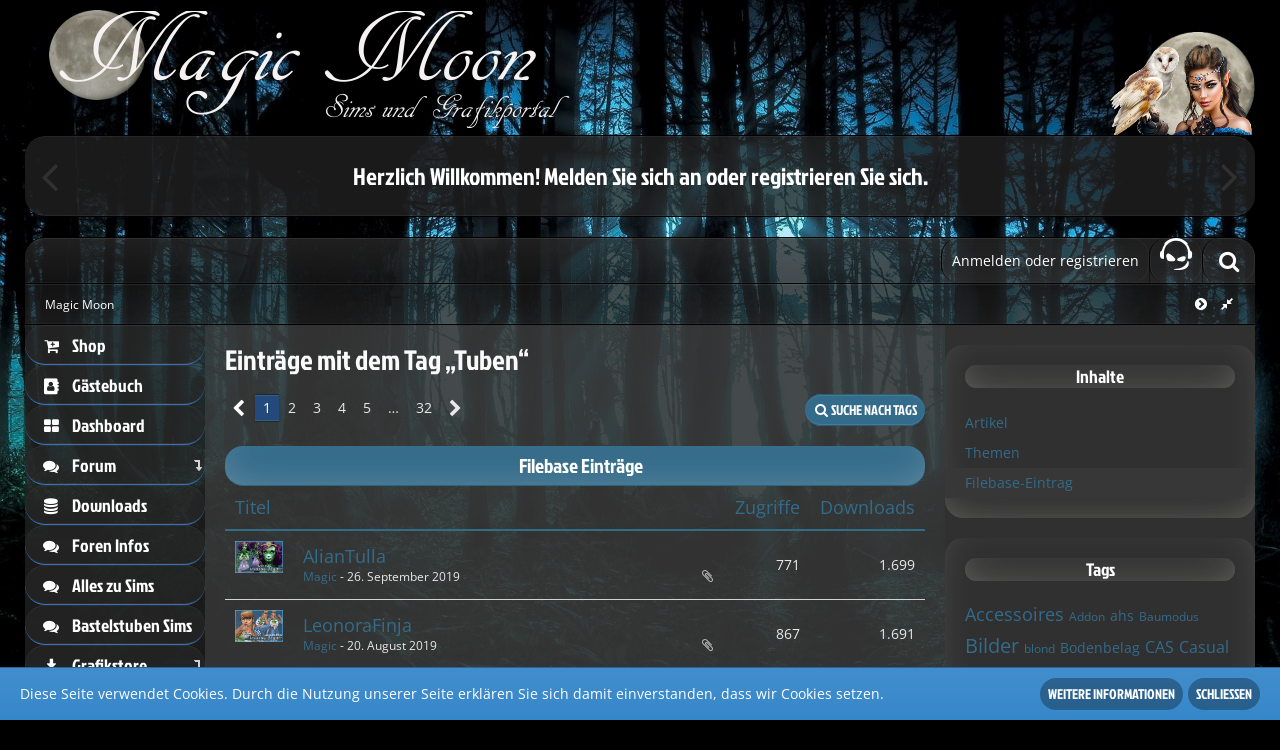

--- FILE ---
content_type: text/html; charset=UTF-8
request_url: https://www.magic-moon-sims.com/index.php?tagged/129-tuben/&objectType=com.viecode.filebase.entry
body_size: 122501
content:






<!DOCTYPE html>
<html dir="ltr" lang="de">

<head>
	<meta charset="utf-8">
		
	<title>Einträge mit dem Tag „Tuben“ - Magic Moon</title>
	
	<meta name="viewport" content="width=device-width, initial-scale=1">
<meta name="format-detection" content="telephone=no">
<meta name="robots" content="noindex"><meta name="description" content="Mehr als nur ein Sims Forum.  Hier findest du alles über die Sims und Grafiken sowie weiteres Wissenswertes.">
<meta property="og:site_name" content="Magic Moon">

<!-- Stylesheets -->
<link rel="stylesheet" type="text/css" href="https://www.magic-moon-sims.com/style/style-28.css?m=1768751346"><link rel="preload" href="https://www.magic-moon-sims.com/font/families/Open%20Sans/OpenSans%5Bwdth%2Cwght%5D.woff2?v=1674309222" as="font" crossorigin><link rel="preload" href="https://www.magic-moon-sims.com/font/fontawesome-webfont.woff2?v=4.7.0" as="font" crossorigin type="font/woff2">


<script>
	var SID_ARG_2ND	= '';
	var WCF_PATH = 'https://www.magic-moon-sims.com/';
	var WSC_API_URL = 'https://www.magic-moon-sims.com/';
	
	var LANGUAGE_ID = 1;
	var LANGUAGE_USE_INFORMAL_VARIANT = false;
	var TIME_NOW = 1769899368;
	var LAST_UPDATE_TIME = 1744741018;
	var URL_LEGACY_MODE = false;
	var ENABLE_DEBUG_MODE = false;
	var ENABLE_PRODUCTION_DEBUG_MODE = true;
	var ENABLE_DEVELOPER_TOOLS = false;
	var WSC_API_VERSION = 2019;
	var PAGE_TITLE = 'Magic Moon';
	
	var REACTION_TYPES = {"1":{"title":"Gef\u00e4llt mir","renderedIcon":"<img\n\tsrc=\"https:\/\/www.magic-moon-sims.com\/images\/reaction\/1-heart.gif\"\n\talt=\"Gef\u00e4llt mir\"\n\tclass=\"reactionType\"\n\tdata-reaction-type-id=\"1\"\n>","iconPath":"https:\/\/www.magic-moon-sims.com\/images\/reaction\/1-heart.gif","showOrder":1,"reactionTypeID":1,"isAssignable":1},"2":{"title":"Danke","renderedIcon":"<img\n\tsrc=\"https:\/\/www.magic-moon-sims.com\/images\/reaction\/2-smiley1783.gif\"\n\talt=\"Danke\"\n\tclass=\"reactionType\"\n\tdata-reaction-type-id=\"2\"\n>","iconPath":"https:\/\/www.magic-moon-sims.com\/images\/reaction\/2-smiley1783.gif","showOrder":2,"reactionTypeID":2,"isAssignable":1},"3":{"title":"Haha","renderedIcon":"<img\n\tsrc=\"https:\/\/www.magic-moon-sims.com\/images\/reaction\/3-a0800.gif\"\n\talt=\"Haha\"\n\tclass=\"reactionType\"\n\tdata-reaction-type-id=\"3\"\n>","iconPath":"https:\/\/www.magic-moon-sims.com\/images\/reaction\/3-a0800.gif","showOrder":3,"reactionTypeID":3,"isAssignable":1},"4":{"title":"Verwirrend","renderedIcon":"<img\n\tsrc=\"https:\/\/www.magic-moon-sims.com\/images\/reaction\/4-denker.gif\"\n\talt=\"Verwirrend\"\n\tclass=\"reactionType\"\n\tdata-reaction-type-id=\"4\"\n>","iconPath":"https:\/\/www.magic-moon-sims.com\/images\/reaction\/4-denker.gif","showOrder":4,"reactionTypeID":4,"isAssignable":1},"5":{"title":"Vogelzeig","renderedIcon":"<img\n\tsrc=\"https:\/\/www.magic-moon-sims.com\/images\/reaction\/5-prvogzei.gif\"\n\talt=\"Vogelzeig\"\n\tclass=\"reactionType\"\n\tdata-reaction-type-id=\"5\"\n>","iconPath":"https:\/\/www.magic-moon-sims.com\/images\/reaction\/5-prvogzei.gif","showOrder":5,"reactionTypeID":5,"isAssignable":1}};
	
	</script>

<script src="https://www.magic-moon-sims.com/js/WoltLabSuite.Core.tiny.min.js?v=1744741018"></script>
<script>
requirejs.config({
	baseUrl: 'https://www.magic-moon-sims.com/js',
	urlArgs: 't=1744741018'
	
});

window.addEventListener('pageshow', function(event) {
	if (event.persisted) {
		window.location.reload();
	}
});

</script>
<script src="https://www.magic-moon-sims.com/js/WoltLabSuite.Forum.tiny.min.js?v=1744741018"></script>
<script>
	var BOOKMARK_FORCE_REMARK = 1;
</script>
<noscript>
	<style>
		.jsOnly {
			display: none !important;
		}
		
		.noJsOnly {
			display: block !important;
		}
	</style>
</noscript>

<script type="application/ld+json">
{
"@context": "http://schema.org",
"@type": "WebSite",
"url": "https:\/\/www.magic-moon-sims.com\/",
"potentialAction": {
"@type": "SearchAction",
"target": "https:\/\/www.magic-moon-sims.com\/search\/?q={search_term_string}",
"query-input": "required name=search_term_string"
}
}
</script>

<!-- Icons -->
<link rel="apple-touch-icon" sizes="180x180" href="https://www.magic-moon-sims.com/images/style-28/apple-touch-icon.png">
<link rel="manifest" href="https://www.magic-moon-sims.com/images/style-28/manifest.json">
<link rel="shortcut icon" href="https://www.magic-moon-sims.com/images/style-28/favicon.ico">
<meta name="msapplication-config" content="https://www.magic-moon-sims.com/images/style-28/browserconfig.xml">
<meta name="theme-color" content="#336b8a">

<link rel="next" href="https://www.magic-moon-sims.com/tagged/129-tuben/?objectType=com.viecode.filebase.entry&amp;pageNo=2">
			<link rel="canonical" href="https://www.magic-moon-sims.com/tagged/129-tuben/?objectType=com.viecode.filebase.entry">
	</head>

<body id="tpl_wcf_tagged"
	itemscope itemtype="http://schema.org/WebPage"	data-template="tagged" data-application="wcf" data-page-id="32" data-page-identifier="com.woltlab.wcf.Tagged"		class=" customStyleWrapper ">

<span id="top"></span>

<div id="pageContainer" class="pageContainer">
	
	
	<div id="pageHeaderContainer" class="pageHeaderContainer pageHeaderContainerExtended">
	<header id="pageHeader" class="pageHeader">

		<div id="pageHeaderFacade" class="pageHeaderFacade">
			<div class="layoutBoundary">
				<div id="pageHeaderLogo" class="pageHeaderLogo">
		
	<a href="https://www.magic-moon-sims.com/" aria-label="Magic Moon">
				<img src="https://www.magic-moon-sims.com/images/style-28/pageLogo-43d04608.png" alt="" class="pageHeaderLogoLarge" height="120" width="600" loading="eager">
		<img src="https://www.magic-moon-sims.com/images/style-28/pageLogoMobile-dd01668a.png" alt="" class="pageHeaderLogoSmall" height="120" width="600" loading="eager">
				
		
	</a>
</div>
			</div>
		</div>

		
		
		
	<div id="pageHeaderFader" class="pageHeaderFader">
		<div>
			<ul class="faderContentWrapper">
				
	<li class="faderContent faderContentPage1">
		<div class="layoutBoundary">
			<div>
				<h1>Herzlich Willkommen! Melden Sie sich an oder registrieren Sie sich.</h1>
			</div>
		</div>
	</li>
	<li class="faderContent faderContentPage2">
		<div class="layoutBoundary">
			<div>
				<h1>Um schreiben oder kommentieren zu können, benötigen Sie ein Benutzerkonto.</h1>
			</div>
		</div>
	</li>
	<li class="faderContent faderContentPage3">
		<div class="layoutBoundary">
			<div>
								<div class="headerContentMessageGrid">
					<div class="headerContentMessageGridBoxSmall">
						<a class="loginLink" href="https://www.magic-moon-sims.com/login/"><span>Jetzt anmelden</span><i class="headerContentButtonChrome"></i></a>
					</div>
										<div class="headerContentMessageGridBoxSmall">oder</div>
					<div class="headerContentMessageGridBoxSmall">
						<a href="https://www.magic-moon-sims.com/register/"><span>Neues Benutzerkonto erstellen</span><i class="headerContentButtonChrome"></i></a>
					</div>
									</div>
			</div>
		</div>
	</li>
			</ul>
			<div class="faderControls">
				<div class="faderPage previousPage" data-target="previousPage">
					<span class="icon icon48 fa-angle-left"></span>
				</div>
				<div class="faderPage nextPage" data-target="nextPage">
					<span class="icon icon48 fa-angle-right"></span>
				</div>
				<ul class="faderPageList"></ul>
			</div>
		</div>
	</div>

	<div id="pageHeaderPanel" class="pageHeaderPanel">
			<div class="layoutBoundary">
				<div class="box mainMenu" data-box-identifier="com.woltlab.wcf.MainMenu">
			
		
	<div class="boxContent">
		<nav aria-label="Hauptmenü">
	<ol class="boxMenu">
		
		
					<li class="" data-identifier="com.woltlab.wcf.generic76">
				<a href="https://www.magicmoon-dollshop.de/" target="_blank" rel="nofollow noopener noreferrer" class="boxMenuLink">
					<span class="icon icon32 fa-th-large"></span>
					<span class="boxMenuLinkTitle">Shop</span>
									</a>
				
				</li>				
									<li class="" data-identifier="gb.general.EntryList">
				<a href="https://www.magic-moon-sims.com/guestbook/" class="boxMenuLink">
					<span class="icon icon32 fa-th-large"></span>
					<span class="boxMenuLinkTitle">Gästebuch</span>
									</a>
				
				</li>				
									<li class="" data-identifier="com.woltlab.wcf.Dashboard">
				<a href="https://www.magic-moon-sims.com/" class="boxMenuLink">
					<span class="icon icon32 fa-th-large"></span>
					<span class="boxMenuLinkTitle">Dashboard</span>
									</a>
				
				</li>				
									<li class=" boxMenuHasChildren" data-identifier="com.woltlab.wbb.BoardList">
				<a href="https://www.magic-moon-sims.com/forum/" class="boxMenuLink">
					<span class="icon icon32 fa-th-large"></span>
					<span class="boxMenuLinkTitle">Forum</span>
									</a>
				
				<ol class="boxMenuDepth1">				
									<li class="" data-identifier="com.woltlab.wbb.UnresolvedThreadList">
				<a href="https://www.magic-moon-sims.com/forum/unresolved-thread-list/" class="boxMenuLink">
					<span class="icon icon32 fa-th-large"></span>
					<span class="boxMenuLinkTitle">Unerledigte Themen</span>
									</a>
				
				</li>				
									</ol></li>									<li class="" data-identifier="com.viecode.filebase.Filebase">
				<a href="https://www.magic-moon-sims.com/filebase/" class="boxMenuLink">
					<span class="icon icon32 fa-th-large"></span>
					<span class="boxMenuLinkTitle">Downloads</span>
									</a>
				
				</li>				
									<li class="" data-identifier="com.woltlab.wcf.generic84">
				<a href="https://www.magic-moon-sims.com/forum/board/3-allgemeines/" class="boxMenuLink">
					<span class="icon icon32 fa-th-large"></span>
					<span class="boxMenuLinkTitle">Foren Infos</span>
									</a>
				
				</li>				
									<li class="" data-identifier="com.woltlab.wcf.generic82">
				<a href="https://www.magic-moon-sims.com/forum/board/14-sims1-sims2-sims3-sims4/" class="boxMenuLink">
					<span class="icon icon32 fa-th-large"></span>
					<span class="boxMenuLinkTitle">Alles zu Sims</span>
									</a>
				
				</li>				
									<li class="" data-identifier="com.woltlab.wcf.generic83">
				<a href="https://www.magic-moon-sims.com/forum/board/13-bastelstuben-sims/" class="boxMenuLink">
					<span class="icon icon32 fa-th-large"></span>
					<span class="boxMenuLinkTitle">Bastelstuben Sims</span>
									</a>
				
				</li>				
									<li class=" boxMenuHasChildren" data-identifier="com.woltlab.wcf.generic64">
				<a href="https://www.magic-moon-sims.com/forum/index.php?board/19-grafikstore/" class="boxMenuLink">
					<span class="icon icon32 fa-th-large"></span>
					<span class="boxMenuLinkTitle">Grafikstore</span>
									</a>
				
				<ol class="boxMenuDepth1">				
									<li class="" data-identifier="com.woltlab.wcf.generic48">
				<a href="https://www.magic-moon-sims.com/forum/board/36-tutorials/" class="boxMenuLink">
					<span class="icon icon32 fa-th-large"></span>
					<span class="boxMenuLinkTitle">Tutorials</span>
									</a>
				
				</li>				
									</ol></li>									<li class="" data-identifier="com.woltlab.wcf.generic63">
				<a href="https://www.magic-moon-sims.com/forum/index.php?board/101-hobby-forum/" class="boxMenuLink">
					<span class="icon icon32 fa-th-large"></span>
					<span class="boxMenuLinkTitle">Hobby Forum</span>
									</a>
				
				</li>				
									<li class="" data-identifier="8fcbd65b7b5de00c695cb9f0b4235ab26515e90a">
				<a href="https://www.magic-moon-sims.com/retter-radio/" class="boxMenuLink">
					<span class="icon icon32 fa-th-large"></span>
					<span class="boxMenuLinkTitle">Retter Radio</span>
									</a>
				
				</li>				
																	
		
	</ol>
</nav>	</div>
</div>				
				<nav id="topMenu" class="userPanel">
			<a href="https://www.magic-moon-sims.com/login/?url=https%3A%2F%2Fwww.magic-moon-sims.com%2Findex.php%3Ftagged%2F129-tuben%2F%26objectType%3Dcom.viecode.filebase.entry" class="userPanelLoginLink jsTooltip" title="Anmelden oder registrieren">
			<span class="icon icon32 fa-sign-in" aria-hidden="true"></span>
		</a>
		
	<ul class="userPanelItems">
								<li id="userLogin">
				<a class="loginLink" href="https://www.magic-moon-sims.com/login/?url=https%3A%2F%2Fwww.magic-moon-sims.com%2Findex.php%3Ftagged%2F129-tuben%2F%26objectType%3Dcom.viecode.filebase.entry">Anmelden oder registrieren</a>
			</a>
				
								
			<li id="teamspeakUsers" data-count="0">
    <a class="jsTooltip" href="https://www.magic-moon-sims.com/teamspeak/" title="TeamSpeak-Viewer">
        <span class="icon icon32">
            <svg aria-hidden="true" focusable="false" data-prefix="fab" data-icon="teamspeak" class="svg-inline--fa fa-teamspeak fa-w-16" role="img" xmlns="http://www.w3.org/2000/svg" viewBox="0 0 511 512"><path fill="currentColor" d="M244.2 346.8c2.4-12.3-12-30-32.4-48.7-20.9-19.2-48.2-39.1-63.4-46.6-21.7-12-41.7-1.8-46.3 22.7-5 26.2 0 51.4 14.5 73.9 10.2 15.5 25.4 22.7 43.4 24 11.6.6 52.5 2.2 61.7-1 11.9-4.3 20.1-11.8 22.5-24.3zm205 20.8c-3-2.4-7.2-1-8.3 2.4-8 25.4-44.7 112.5-172.1 121.5-149.7 10.5 80.3 43.6 145.4-6.4 22.7-17.4 47.6-35 46.6-85.4-.4-10.1-4.9-26.7-11.6-32.1zm62-122.4c-.3-18.9-8.6-33.4-26-42.2-2.9-1.3-5-2.7-5.9-6.4-6.2-34.2-19.7-65.6-40.4-93.6-1.1-1.5-3.5-3.2-2.2-5 8.5-11.5-.3-18-7-24.4-72.2-69.8-156.5-89.9-252.3-60.5-40.1 12.3-73.9 35.6-102 67.4-4 4.3-6.7 9.1-3 14.5 3 4 1.3 6.2-1 9.3C51.6 132 38.2 162.6 32.1 196c-.7 4.3-2.9 6-6.4 7.8-14.2 7-22.5 18.5-24.9 34L0 264.3v20.9c0 30.8 21 50.4 51.8 49 7.7-.3 11.7-4.3 12-11.5 2-77.5-2.4-95.4 3.7-125.8C92.1 72.4 234.3 5 345.3 65.4 411.4 102 445.7 159 447.6 234.8c.8 28.2 0 56.5 0 84.6 0 7 2.2 12.5 9.4 14.2 24.1 5 49.2-12 53.2-36.7 2.9-17.1 1-34.5 1-51.7zM351.6 376.7c36.5 2.8 59.3-28.5 58.4-60.5-2.1-45.2-66.2-16.5-87.8-8-73.2 28.1-45 54.9-22.2 60.8z"></path></svg>
        </span>
        <span>TeamSpeak-Viewer</span>
            </a>

    </li>
				
		<!-- page search -->
		<li>
			<a href="https://www.magic-moon-sims.com/search/" id="userPanelSearchButton" class="jsTooltip" title="Suche"><span class="icon icon32 fa-search"></span> <span>Suche</span></a>
		</li>
	</ul>
</nav>

					


<a href="#" id="pageHeaderSearchMobile" class="pageHeaderSearchMobile" role="button" tabindex="0" aria-expanded="false" aria-label="Suche">
	<span class="icon icon32 fa-search" aria-hidden="true"></span>
</a>

<div id="pageHeaderSearch" class="pageHeaderSearch">
	<form method="post" action="https://www.magic-moon-sims.com/search/">
		<div id="pageHeaderSearchInputContainer" class="pageHeaderSearchInputContainer">
			<div class="pageHeaderSearchType dropdown">
				<a href="#" class="button dropdownToggle" id="pageHeaderSearchTypeSelect"><span class="pageHeaderSearchTypeLabel">Alles</span></a>
				<ul class="dropdownMenu">
					<li><a href="#" data-extended-link="https://www.magic-moon-sims.com/search/?extended=1" data-object-type="everywhere">Alles</a></li>
					<li class="dropdownDivider"></li>
					
					
					
																		<li><a href="#" data-extended-link="https://www.magic-moon-sims.com/search/?type=com.woltlab.wcf.article&amp;extended=1" data-object-type="com.woltlab.wcf.article">Artikel</a></li>
																								<li><a href="#" data-extended-link="https://www.magic-moon-sims.com/search/?type=com.woltlab.wcf.page&amp;extended=1" data-object-type="com.woltlab.wcf.page">Seiten</a></li>
																																			<li><a href="#" data-extended-link="https://www.magic-moon-sims.com/search/?type=com.woltlab.wbb.post&amp;extended=1" data-object-type="com.woltlab.wbb.post">Forum</a></li>
																								<li><a href="#" data-extended-link="https://www.magic-moon-sims.com/search/?type=com.viecode.filebase.entry&amp;extended=1" data-object-type="com.viecode.filebase.entry">Filebase-Eintrag</a></li>
																
					<li class="dropdownDivider"></li>
					<li><a class="pageHeaderSearchExtendedLink" href="https://www.magic-moon-sims.com/search/?extended=1">Erweiterte Suche</a></li>
				</ul>
			</div>
			
			<input type="search" name="q" id="pageHeaderSearchInput" class="pageHeaderSearchInput" placeholder="Suchbegriff eingeben" autocomplete="off" value="">
			
			<button class="pageHeaderSearchInputButton button" type="submit">
				<span class="icon icon16 fa-search pointer" title="Suche"></span>
			</button>
			
			<div id="pageHeaderSearchParameters"></div>
			
					</div>
	</form>
</div>

	</div>
		</div>
	</header>
	<div id="pageHeaderMobileMenu" class="pageHeaderMobileMenu">
		<div class="layoutBoundary">
			<nav>
	<ol class="mobileMainMenu">
					<li class="">
				<a href="https://www.magicmoon-dollshop.de/" class="subBoxMenuLink" rel="nofollow" target="_blank">
					<span class="subBoxMenuLinkTitle">Shop</span>
									</a>
				</li>									<li class="">
				<a href="https://www.magic-moon-sims.com/guestbook/" class="subBoxMenuLink">
					<span class="subBoxMenuLinkTitle">Gästebuch</span>
									</a>
				</li>									<li class="">
				<a href="https://www.magic-moon-sims.com/" class="subBoxMenuLink">
					<span class="subBoxMenuLinkTitle">Dashboard</span>
									</a>
				</li>									<li class=" subBoxMenuHasChildren">
				<a href="https://www.magic-moon-sims.com/forum/" class="subBoxMenuLink">
					<span class="subBoxMenuLinkTitle">Forum</span>
									</a>
				<ol class="subBoxMenuDepth1">									<li class="">
				<a href="https://www.magic-moon-sims.com/forum/unresolved-thread-list/" class="subBoxMenuLink">
					<span class="subBoxMenuLinkTitle">Unerledigte Themen</span>
									</a>
				</li>									</ol></li>									<li class="">
				<a href="https://www.magic-moon-sims.com/filebase/" class="subBoxMenuLink">
					<span class="subBoxMenuLinkTitle">Downloads</span>
									</a>
				</li>									<li class="">
				<a href="https://www.magic-moon-sims.com/forum/board/3-allgemeines/" class="subBoxMenuLink">
					<span class="subBoxMenuLinkTitle">Foren Infos</span>
									</a>
				</li>									<li class="">
				<a href="https://www.magic-moon-sims.com/forum/board/14-sims1-sims2-sims3-sims4/" class="subBoxMenuLink">
					<span class="subBoxMenuLinkTitle">Alles zu Sims</span>
									</a>
				</li>									<li class="">
				<a href="https://www.magic-moon-sims.com/forum/board/13-bastelstuben-sims/" class="subBoxMenuLink">
					<span class="subBoxMenuLinkTitle">Bastelstuben Sims</span>
									</a>
				</li>									<li class=" subBoxMenuHasChildren">
				<a href="https://www.magic-moon-sims.com/forum/index.php?board/19-grafikstore/" class="subBoxMenuLink">
					<span class="subBoxMenuLinkTitle">Grafikstore</span>
									</a>
				<ol class="subBoxMenuDepth1">									<li class="">
				<a href="https://www.magic-moon-sims.com/forum/board/36-tutorials/" class="subBoxMenuLink">
					<span class="subBoxMenuLinkTitle">Tutorials</span>
									</a>
				</li>									</ol></li>									<li class="">
				<a href="https://www.magic-moon-sims.com/forum/index.php?board/101-hobby-forum/" class="subBoxMenuLink">
					<span class="subBoxMenuLinkTitle">Hobby Forum</span>
									</a>
				</li>									<li class="">
				<a href="https://www.magic-moon-sims.com/retter-radio/" class="subBoxMenuLink">
					<span class="subBoxMenuLinkTitle">Retter Radio</span>
									</a>
				</li>																</ol>
</nav>

</div>
	</div>
	<div id="pageHeaderSubMenu" class="pageHeaderSubMenu">
		<div class="layoutBoundary">
			<nav>
	<ol class="subBoxMenu ">
					<li class="subBoxMenuLink ">
				<a href="https://www.magicmoon-dollshop.de/" class="subBoxMenuLink" rel="nofollow" target="_blank">
					<span class="subBoxMenuLinkTitle">Shop</span>
									</a>
				</li>									<li class="subBoxMenuLink ">
				<a href="https://www.magic-moon-sims.com/guestbook/" class="subBoxMenuLink">
					<span class="subBoxMenuLinkTitle">Gästebuch</span>
									</a>
				</li>									<li class="subBoxMenuLink ">
				<a href="https://www.magic-moon-sims.com/" class="subBoxMenuLink">
					<span class="subBoxMenuLinkTitle">Dashboard</span>
									</a>
				</li>									<li class="subBoxMenuLink  subBoxMenuHasChildren">
				<a href="https://www.magic-moon-sims.com/forum/" class="subBoxMenuLink">
					<span class="subBoxMenuLinkTitle">Forum</span>
									</a>
				<ol class="subBoxMenuDepth1">									<li class="subBoxMenuLink ">
				<a href="https://www.magic-moon-sims.com/forum/unresolved-thread-list/" class="subBoxMenuLink">
					<span class="subBoxMenuLinkTitle">Unerledigte Themen</span>
									</a>
				</li>									</ol></li>									<li class="subBoxMenuLink ">
				<a href="https://www.magic-moon-sims.com/filebase/" class="subBoxMenuLink">
					<span class="subBoxMenuLinkTitle">Downloads</span>
									</a>
				</li>									<li class="subBoxMenuLink ">
				<a href="https://www.magic-moon-sims.com/forum/board/3-allgemeines/" class="subBoxMenuLink">
					<span class="subBoxMenuLinkTitle">Foren Infos</span>
									</a>
				</li>									<li class="subBoxMenuLink ">
				<a href="https://www.magic-moon-sims.com/forum/board/14-sims1-sims2-sims3-sims4/" class="subBoxMenuLink">
					<span class="subBoxMenuLinkTitle">Alles zu Sims</span>
									</a>
				</li>									<li class="subBoxMenuLink ">
				<a href="https://www.magic-moon-sims.com/forum/board/13-bastelstuben-sims/" class="subBoxMenuLink">
					<span class="subBoxMenuLinkTitle">Bastelstuben Sims</span>
									</a>
				</li>									<li class="subBoxMenuLink  subBoxMenuHasChildren">
				<a href="https://www.magic-moon-sims.com/forum/index.php?board/19-grafikstore/" class="subBoxMenuLink">
					<span class="subBoxMenuLinkTitle">Grafikstore</span>
									</a>
				<ol class="subBoxMenuDepth1">									<li class="subBoxMenuLink ">
				<a href="https://www.magic-moon-sims.com/forum/board/36-tutorials/" class="subBoxMenuLink">
					<span class="subBoxMenuLinkTitle">Tutorials</span>
									</a>
				</li>									</ol></li>									<li class="subBoxMenuLink ">
				<a href="https://www.magic-moon-sims.com/forum/index.php?board/101-hobby-forum/" class="subBoxMenuLink">
					<span class="subBoxMenuLinkTitle">Hobby Forum</span>
									</a>
				</li>									<li class="subBoxMenuLink ">
				<a href="https://www.magic-moon-sims.com/retter-radio/" class="subBoxMenuLink">
					<span class="subBoxMenuLinkTitle">Retter Radio</span>
									</a>
				</li>																</ol>
</nav>
</div>
	</div>	
	
</div>
	
	
	
	
	
	<div class="pageNavigation">
	<div class="layoutBoundary">
			<nav class="breadcrumbs" aria-label="Verlaufsnavigation">
		<ol itemprop="breadcrumb" itemscope itemtype="http://schema.org/BreadcrumbList">
			<li title="Magic Moon" itemprop="itemListElement" itemscope itemtype="http://schema.org/ListItem">
							<a href="https://www.magic-moon-sims.com/" itemprop="item"><span itemprop="name">Magic Moon</span></a>
															<meta itemprop="position" content="1">
																					</li>
		</ol>
	</nav>
				<ul class="pageNavigationIcons jsPageNavigationIcons">
			<li class="jsOnly sidebarCollapse">
					<ul>
						<li class="sidebarRightExpand" id="sidebarRightExpand" style="display: none;">
							<a class="jsTooltip" title="Rechte Seitenleiste global einblenden">
							<span class="icon icon16 fa-expand"></span></a>
						</li>
						<li class="sidebarRightCollapse" id="sidebarRightCollapse">
							<a class="jsTooltip" title="Rechte Seitenleiste global ausblenden">
							<span class="icon icon16 fa-compress"></span></a>
							</li>
					</ul>
				</li>
				



 
								<li class="jsOnly collapseMainmenu">
					<ul>
						<li id="pageSidebarMenuExpand" class="pageSidebarMenuExpand" style="display: none;">
							<a class="jsTooltip" title="Hauptmenü vergrößern">
							<span class="icon icon16 fa-chevron-circle-left"></span></a>
						</li>
						<li id="pageSidebarMenuCollapse" class="pageSidebarMenuCollapse">
							<a class="jsTooltip" title="Hauptmenü verkleinern">
							<span class="icon icon16 fa-chevron-circle-right"></span></a>
							</li>
					</ul>
				</li>
		</ul>
		
	</div>
</div>
	
	
	
	<section id="main" class="main" role="main">
		<div class="layoutBoundary">
			<div class="pageSidebarMenu">
				<div class="box mainMenu" data-box-identifier="com.woltlab.wcf.MainMenu">
			
		
	<div class="boxContent">
		<nav aria-label="Hauptmenü">
	<ol class="boxMenu">
		
		
					<li class="" data-identifier="com.woltlab.wcf.generic76">
				<a href="https://www.magicmoon-dollshop.de/" target="_blank" rel="nofollow noopener noreferrer" class="boxMenuLink">
					<span class="icon icon32 fa-th-large"></span>
					<span class="boxMenuLinkTitle">Shop</span>
									</a>
				
				</li>				
									<li class="" data-identifier="gb.general.EntryList">
				<a href="https://www.magic-moon-sims.com/guestbook/" class="boxMenuLink">
					<span class="icon icon32 fa-th-large"></span>
					<span class="boxMenuLinkTitle">Gästebuch</span>
									</a>
				
				</li>				
									<li class="" data-identifier="com.woltlab.wcf.Dashboard">
				<a href="https://www.magic-moon-sims.com/" class="boxMenuLink">
					<span class="icon icon32 fa-th-large"></span>
					<span class="boxMenuLinkTitle">Dashboard</span>
									</a>
				
				</li>				
									<li class=" boxMenuHasChildren" data-identifier="com.woltlab.wbb.BoardList">
				<a href="https://www.magic-moon-sims.com/forum/" class="boxMenuLink">
					<span class="icon icon32 fa-th-large"></span>
					<span class="boxMenuLinkTitle">Forum</span>
									</a>
				
				<ol class="boxMenuDepth1">				
									<li class="" data-identifier="com.woltlab.wbb.UnresolvedThreadList">
				<a href="https://www.magic-moon-sims.com/forum/unresolved-thread-list/" class="boxMenuLink">
					<span class="icon icon32 fa-th-large"></span>
					<span class="boxMenuLinkTitle">Unerledigte Themen</span>
									</a>
				
				</li>				
									</ol></li>									<li class="" data-identifier="com.viecode.filebase.Filebase">
				<a href="https://www.magic-moon-sims.com/filebase/" class="boxMenuLink">
					<span class="icon icon32 fa-th-large"></span>
					<span class="boxMenuLinkTitle">Downloads</span>
									</a>
				
				</li>				
									<li class="" data-identifier="com.woltlab.wcf.generic84">
				<a href="https://www.magic-moon-sims.com/forum/board/3-allgemeines/" class="boxMenuLink">
					<span class="icon icon32 fa-th-large"></span>
					<span class="boxMenuLinkTitle">Foren Infos</span>
									</a>
				
				</li>				
									<li class="" data-identifier="com.woltlab.wcf.generic82">
				<a href="https://www.magic-moon-sims.com/forum/board/14-sims1-sims2-sims3-sims4/" class="boxMenuLink">
					<span class="icon icon32 fa-th-large"></span>
					<span class="boxMenuLinkTitle">Alles zu Sims</span>
									</a>
				
				</li>				
									<li class="" data-identifier="com.woltlab.wcf.generic83">
				<a href="https://www.magic-moon-sims.com/forum/board/13-bastelstuben-sims/" class="boxMenuLink">
					<span class="icon icon32 fa-th-large"></span>
					<span class="boxMenuLinkTitle">Bastelstuben Sims</span>
									</a>
				
				</li>				
									<li class=" boxMenuHasChildren" data-identifier="com.woltlab.wcf.generic64">
				<a href="https://www.magic-moon-sims.com/forum/index.php?board/19-grafikstore/" class="boxMenuLink">
					<span class="icon icon32 fa-th-large"></span>
					<span class="boxMenuLinkTitle">Grafikstore</span>
									</a>
				
				<ol class="boxMenuDepth1">				
									<li class="" data-identifier="com.woltlab.wcf.generic48">
				<a href="https://www.magic-moon-sims.com/forum/board/36-tutorials/" class="boxMenuLink">
					<span class="icon icon32 fa-th-large"></span>
					<span class="boxMenuLinkTitle">Tutorials</span>
									</a>
				
				</li>				
									</ol></li>									<li class="" data-identifier="com.woltlab.wcf.generic63">
				<a href="https://www.magic-moon-sims.com/forum/index.php?board/101-hobby-forum/" class="boxMenuLink">
					<span class="icon icon32 fa-th-large"></span>
					<span class="boxMenuLinkTitle">Hobby Forum</span>
									</a>
				
				</li>				
									<li class="" data-identifier="8fcbd65b7b5de00c695cb9f0b4235ab26515e90a">
				<a href="https://www.magic-moon-sims.com/retter-radio/" class="boxMenuLink">
					<span class="icon icon32 fa-th-large"></span>
					<span class="boxMenuLinkTitle">Retter Radio</span>
									</a>
				
				</li>				
																	
		
	</ol>
</nav>	</div>
</div>			</div>
			
			
			<div id="content" class="content  ">
								
																					
													<header class="contentHeader">
								<div class="contentHeaderTitle">
									<h1 class="contentTitle">Einträge mit dem Tag „Tuben“</h1>
																	</div>
								
								
							</header>
																			
				
				
				
				
				

				



    <div class="contentInteraction">
            		<div class="contentInteractionPagination paginationTop">
    			<nav class="pagination" data-link="https://www.magic-moon-sims.com/tagged/129-tuben/?objectType=com.viecode.filebase.entry&amp;pageNo=%d" data-pages="32">
<ul>
<li class="skip disabled"><span class="icon icon24 fa-chevron-left"></span></li>
<li class="active"><span>1</span><span class="invisible">Seite 1 von 32</span></li>
<li><a href="https://www.magic-moon-sims.com/tagged/129-tuben/?objectType=com.viecode.filebase.entry&amp;pageNo=2" title="Seite 2">2</a></li>
<li><a href="https://www.magic-moon-sims.com/tagged/129-tuben/?objectType=com.viecode.filebase.entry&amp;pageNo=3" title="Seite 3">3</a></li>
<li><a href="https://www.magic-moon-sims.com/tagged/129-tuben/?objectType=com.viecode.filebase.entry&amp;pageNo=4" title="Seite 4">4</a></li>
<li><a href="https://www.magic-moon-sims.com/tagged/129-tuben/?objectType=com.viecode.filebase.entry&amp;pageNo=5" title="Seite 5">5</a></li>
<li class="jumpTo"><a title="Gehe zu Seite" class="jsTooltip">…</a></li>
<li><a href="https://www.magic-moon-sims.com/tagged/129-tuben/?objectType=com.viecode.filebase.entry&amp;pageNo=32" title="Seite 32">32</a></li>
<li class="skip"><a href="https://www.magic-moon-sims.com/tagged/129-tuben/?objectType=com.viecode.filebase.entry&amp;pageNo=2" title="Nächste Seite" class="icon icon24 fa-chevron-right jsTooltip" rel="next"></a></li>
</ul></nav>    		</div>
    	
                    <div class="contentInteractionButtonContainer">
                                    <div class="contentInteractionButtons">
                        <a href="https://www.magic-moon-sims.com/tag-search/" class="contentInteractionButton button small"><span class="icon icon16 fa-search"></span> <span>Suche nach Tags</span></a>                    </div>
                
                            </div>
            </div>

	
<div class="section tabularBox tabularBoxTitle messageGroupList filebaseEntryList">
	<header>
		<h2>Filebase Einträge</h2>
	</header>

	<table class="table">
		<thead>
			<tr>
				<th colspan="2" class="columnTitle columnSubject">Titel</th>
				<th class="columnDigits columnViews">Zugriffe</th>
				<th class="columnText columnDownloads">Downloads</th>
	
				
			</tr>
		</thead>

		<tbody>
				<tr id="entry3718" class="filebaseEntry jsEntryRow jsClipboardObject"
            data-object-id="3718" data-object-type="com.viecode.filebase.likeableEntry" data-user-id="1"			data-is-done="0" data-is-disabled="0" data-is-deleted="0" data-enable-comments="1" data-label-groups="0"
			data-can-edit="0" data-can-edit-inline="1" data-can-mark-as-done="1" data-can-enable-comments="0" data-can-mark-as-new="0" data-can-assign-label="0"
			data-edit-link="https://www.magic-moon-sims.com/filebase/entry-edit/3718-aliantulla/" data-parent-link="https://www.magic-moon-sims.com/filebase/"
			data-can-delete="false" data-can-restore="false" data-can-moderate="false" data-can-disable-comments="false">

				<td class="columnIcon columnAvatar">
			<div>
				<p >
					<img class="filebaseEntryImagePreview" data-entry-id="3718" src="https://www.magic-moon-sims.com/filebase/images/preview/5e/thumb-5e8d24e7b3e8dd6253382302e7effbdf42207371.jpg" alt="" style="max-width:48px; max-height: 48px;"/>
				</p>
			</div>
		</td>
		<td class="columnText columnSubject">
			

			<h3>
				

                <a href="https://www.magic-moon-sims.com/filebase/entry/3718-aliantulla/" class="filebaseEntryLink messageGroupLink" data-object-id="3718">AlianTulla</a>
							</h3>

			<aside class="statusDisplay">
				<ul class="inlineList statusIcons">
					
										<li><span class="icon icon16 fa-paperclip jsTooltip" title="Dateianhänge"></span></li>										
					

									</ul>
			</aside>

			<small>
				<a href="https://www.magic-moon-sims.com/user/1-magic/" class="userLink" data-object-id="1">Magic</a>				- <time datetime="2019-09-26T16:05:36+02:00" class="datetime" data-timestamp="1569506736" data-date="26. September 2019" data-time="16:05" data-offset="7200">26. September 2019</time>							</small>

			<div class="messageBody"></div>

			<footer class="messageFooter">
				<div class="messageFooterButtons"></div>
			</footer>

			
		</td>
		<td class="columnDigits columnViews">771</td>
		<td class="columnDigits columnDownloads">1.699</td>
		
	</tr>
	<tr id="entry3713" class="filebaseEntry jsEntryRow jsClipboardObject"
            data-object-id="3713" data-object-type="com.viecode.filebase.likeableEntry" data-user-id="1"			data-is-done="0" data-is-disabled="0" data-is-deleted="0" data-enable-comments="1" data-label-groups="0"
			data-can-edit="0" data-can-edit-inline="1" data-can-mark-as-done="1" data-can-enable-comments="0" data-can-mark-as-new="0" data-can-assign-label="0"
			data-edit-link="https://www.magic-moon-sims.com/filebase/entry-edit/3713-leonorafinja/" data-parent-link="https://www.magic-moon-sims.com/filebase/"
			data-can-delete="false" data-can-restore="false" data-can-moderate="false" data-can-disable-comments="false">

				<td class="columnIcon columnAvatar">
			<div>
				<p >
					<img class="filebaseEntryImagePreview" data-entry-id="3713" src="https://www.magic-moon-sims.com/filebase/images/preview/dd/thumb-ddc76055e614304c5d708f523fd08bcf76c6bf14.jpg" alt="" style="max-width:48px; max-height: 48px;"/>
				</p>
			</div>
		</td>
		<td class="columnText columnSubject">
			

			<h3>
				

                <a href="https://www.magic-moon-sims.com/filebase/entry/3713-leonorafinja/" class="filebaseEntryLink messageGroupLink" data-object-id="3713">LeonoraFinja</a>
							</h3>

			<aside class="statusDisplay">
				<ul class="inlineList statusIcons">
					
										<li><span class="icon icon16 fa-paperclip jsTooltip" title="Dateianhänge"></span></li>										
					

									</ul>
			</aside>

			<small>
				<a href="https://www.magic-moon-sims.com/user/1-magic/" class="userLink" data-object-id="1">Magic</a>				- <time datetime="2019-08-20T20:26:46+02:00" class="datetime" data-timestamp="1566325606" data-date="20. August 2019" data-time="20:26" data-offset="7200">20. August 2019</time>							</small>

			<div class="messageBody"></div>

			<footer class="messageFooter">
				<div class="messageFooterButtons"></div>
			</footer>

			
		</td>
		<td class="columnDigits columnViews">867</td>
		<td class="columnDigits columnDownloads">1.691</td>
		
	</tr>
	<tr id="entry3712" class="filebaseEntry jsEntryRow jsClipboardObject"
            data-object-id="3712" data-object-type="com.viecode.filebase.likeableEntry" data-user-id="1"			data-is-done="0" data-is-disabled="0" data-is-deleted="0" data-enable-comments="1" data-label-groups="0"
			data-can-edit="0" data-can-edit-inline="1" data-can-mark-as-done="1" data-can-enable-comments="0" data-can-mark-as-new="0" data-can-assign-label="0"
			data-edit-link="https://www.magic-moon-sims.com/filebase/entry-edit/3712-orangata/" data-parent-link="https://www.magic-moon-sims.com/filebase/"
			data-can-delete="false" data-can-restore="false" data-can-moderate="false" data-can-disable-comments="false">

				<td class="columnIcon columnAvatar">
			<div>
				<p >
					<img class="filebaseEntryImagePreview" data-entry-id="3712" src="https://www.magic-moon-sims.com/filebase/images/preview/0b/thumb-0b54416939c60698fbd3589d198b4853350059a6.jpg" alt="" style="max-width:48px; max-height: 48px;"/>
				</p>
			</div>
		</td>
		<td class="columnText columnSubject">
			

			<h3>
				

                <a href="https://www.magic-moon-sims.com/filebase/entry/3712-orangata/" class="filebaseEntryLink messageGroupLink" data-object-id="3712">Orangata</a>
							</h3>

			<aside class="statusDisplay">
				<ul class="inlineList statusIcons">
					
										<li><span class="icon icon16 fa-paperclip jsTooltip" title="Dateianhänge"></span></li>										
					

									</ul>
			</aside>

			<small>
				<a href="https://www.magic-moon-sims.com/user/1-magic/" class="userLink" data-object-id="1">Magic</a>				- <time datetime="2019-08-20T20:23:37+02:00" class="datetime" data-timestamp="1566325417" data-date="20. August 2019" data-time="20:23" data-offset="7200">20. August 2019</time>							</small>

			<div class="messageBody"></div>

			<footer class="messageFooter">
				<div class="messageFooterButtons"></div>
			</footer>

			
		</td>
		<td class="columnDigits columnViews">843</td>
		<td class="columnDigits columnDownloads">1.653</td>
		
	</tr>
	<tr id="entry3711" class="filebaseEntry jsEntryRow jsClipboardObject"
            data-object-id="3711" data-object-type="com.viecode.filebase.likeableEntry" data-user-id="1"			data-is-done="0" data-is-disabled="0" data-is-deleted="0" data-enable-comments="1" data-label-groups="0"
			data-can-edit="0" data-can-edit-inline="1" data-can-mark-as-done="1" data-can-enable-comments="0" data-can-mark-as-new="0" data-can-assign-label="0"
			data-edit-link="https://www.magic-moon-sims.com/filebase/entry-edit/3711-greenlegend/" data-parent-link="https://www.magic-moon-sims.com/filebase/"
			data-can-delete="false" data-can-restore="false" data-can-moderate="false" data-can-disable-comments="false">

				<td class="columnIcon columnAvatar">
			<div>
				<p >
					<img class="filebaseEntryImagePreview" data-entry-id="3711" src="https://www.magic-moon-sims.com/filebase/images/preview/25/thumb-2537f24fd70072297ec1a204645af3d420c421b9.jpg" alt="" style="max-width:48px; max-height: 48px;"/>
				</p>
			</div>
		</td>
		<td class="columnText columnSubject">
			

			<h3>
				

                <a href="https://www.magic-moon-sims.com/filebase/entry/3711-greenlegend/" class="filebaseEntryLink messageGroupLink" data-object-id="3711">GreenLegend</a>
							</h3>

			<aside class="statusDisplay">
				<ul class="inlineList statusIcons">
					
										<li><span class="icon icon16 fa-paperclip jsTooltip" title="Dateianhänge"></span></li>										
					

									</ul>
			</aside>

			<small>
				<a href="https://www.magic-moon-sims.com/user/1-magic/" class="userLink" data-object-id="1">Magic</a>				- <time datetime="2019-08-20T20:21:20+02:00" class="datetime" data-timestamp="1566325280" data-date="20. August 2019" data-time="20:21" data-offset="7200">20. August 2019</time>							</small>

			<div class="messageBody"></div>

			<footer class="messageFooter">
				<div class="messageFooterButtons"></div>
			</footer>

			
		</td>
		<td class="columnDigits columnViews">804</td>
		<td class="columnDigits columnDownloads">1.616</td>
		
	</tr>
	<tr id="entry3700" class="filebaseEntry jsEntryRow jsClipboardObject"
            data-object-id="3700" data-object-type="com.viecode.filebase.likeableEntry" data-user-id="1"			data-is-done="0" data-is-disabled="0" data-is-deleted="0" data-enable-comments="1" data-label-groups="0"
			data-can-edit="0" data-can-edit-inline="1" data-can-mark-as-done="1" data-can-enable-comments="0" data-can-mark-as-new="0" data-can-assign-label="0"
			data-edit-link="https://www.magic-moon-sims.com/filebase/entry-edit/3700-christineblau/" data-parent-link="https://www.magic-moon-sims.com/filebase/"
			data-can-delete="false" data-can-restore="false" data-can-moderate="false" data-can-disable-comments="false">

				<td class="columnIcon columnAvatar">
			<div>
				<p >
					<img class="filebaseEntryImagePreview" data-entry-id="3700" src="https://www.magic-moon-sims.com/filebase/images/preview/08/thumb-08a259e52539515696109bed4afe8831003ae5e4.jpg" alt="" style="max-width:48px; max-height: 48px;"/>
				</p>
			</div>
		</td>
		<td class="columnText columnSubject">
			

			<h3>
				

                <a href="https://www.magic-moon-sims.com/filebase/entry/3700-christineblau/" class="filebaseEntryLink messageGroupLink" data-object-id="3700">ChristineBlau</a>
							</h3>

			<aside class="statusDisplay">
				<ul class="inlineList statusIcons">
					
										<li><span class="icon icon16 fa-paperclip jsTooltip" title="Dateianhänge"></span></li>										
					

									</ul>
			</aside>

			<small>
				<a href="https://www.magic-moon-sims.com/user/1-magic/" class="userLink" data-object-id="1">Magic</a>				- <time datetime="2019-07-29T09:07:39+02:00" class="datetime" data-timestamp="1564384059" data-date="29. Juli 2019" data-time="09:07" data-offset="7200">29. Juli 2019</time>							</small>

			<div class="messageBody"></div>

			<footer class="messageFooter">
				<div class="messageFooterButtons"></div>
			</footer>

			
		</td>
		<td class="columnDigits columnViews">828</td>
		<td class="columnDigits columnDownloads">1.668</td>
		
	</tr>
	<tr id="entry3699" class="filebaseEntry jsEntryRow jsClipboardObject"
            data-object-id="3699" data-object-type="com.viecode.filebase.likeableEntry" data-user-id="1"			data-is-done="0" data-is-disabled="0" data-is-deleted="0" data-enable-comments="1" data-label-groups="0"
			data-can-edit="0" data-can-edit-inline="1" data-can-mark-as-done="1" data-can-enable-comments="0" data-can-mark-as-new="0" data-can-assign-label="0"
			data-edit-link="https://www.magic-moon-sims.com/filebase/entry-edit/3699-blondisina/" data-parent-link="https://www.magic-moon-sims.com/filebase/"
			data-can-delete="false" data-can-restore="false" data-can-moderate="false" data-can-disable-comments="false">

				<td class="columnIcon columnAvatar">
			<div>
				<p >
					<img class="filebaseEntryImagePreview" data-entry-id="3699" src="https://www.magic-moon-sims.com/filebase/images/preview/43/thumb-43c5b94c9392f55cf4bca685a6a6423d62c014f6.jpg" alt="" style="max-width:48px; max-height: 48px;"/>
				</p>
			</div>
		</td>
		<td class="columnText columnSubject">
			

			<h3>
				

                <a href="https://www.magic-moon-sims.com/filebase/entry/3699-blondisina/" class="filebaseEntryLink messageGroupLink" data-object-id="3699">BlondiSina</a>
							</h3>

			<aside class="statusDisplay">
				<ul class="inlineList statusIcons">
					
										<li><span class="icon icon16 fa-paperclip jsTooltip" title="Dateianhänge"></span></li>										
					

									</ul>
			</aside>

			<small>
				<a href="https://www.magic-moon-sims.com/user/1-magic/" class="userLink" data-object-id="1">Magic</a>				- <time datetime="2019-07-29T08:41:13+02:00" class="datetime" data-timestamp="1564382473" data-date="29. Juli 2019" data-time="08:41" data-offset="7200">29. Juli 2019</time>							</small>

			<div class="messageBody"></div>

			<footer class="messageFooter">
				<div class="messageFooterButtons"></div>
			</footer>

			
		</td>
		<td class="columnDigits columnViews">821</td>
		<td class="columnDigits columnDownloads">1.647</td>
		
	</tr>
	<tr id="entry3698" class="filebaseEntry jsEntryRow jsClipboardObject"
            data-object-id="3698" data-object-type="com.viecode.filebase.likeableEntry" data-user-id="1"			data-is-done="0" data-is-disabled="0" data-is-deleted="0" data-enable-comments="1" data-label-groups="0"
			data-can-edit="0" data-can-edit-inline="1" data-can-mark-as-done="1" data-can-enable-comments="0" data-can-mark-as-new="0" data-can-assign-label="0"
			data-edit-link="https://www.magic-moon-sims.com/filebase/entry-edit/3698-lolamysterio/" data-parent-link="https://www.magic-moon-sims.com/filebase/"
			data-can-delete="false" data-can-restore="false" data-can-moderate="false" data-can-disable-comments="false">

				<td class="columnIcon columnAvatar">
			<div>
				<p >
					<img class="filebaseEntryImagePreview" data-entry-id="3698" src="https://www.magic-moon-sims.com/filebase/images/preview/33/thumb-335b54f9e5b76b88de185616a4b1f1ebc44dcc94.jpg" alt="" style="max-width:48px; max-height: 48px;"/>
				</p>
			</div>
		</td>
		<td class="columnText columnSubject">
			

			<h3>
				

                <a href="https://www.magic-moon-sims.com/filebase/entry/3698-lolamysterio/" class="filebaseEntryLink messageGroupLink" data-object-id="3698">LolaMysterio</a>
							</h3>

			<aside class="statusDisplay">
				<ul class="inlineList statusIcons">
					
										<li><span class="icon icon16 fa-paperclip jsTooltip" title="Dateianhänge"></span></li>										
					

									</ul>
			</aside>

			<small>
				<a href="https://www.magic-moon-sims.com/user/1-magic/" class="userLink" data-object-id="1">Magic</a>				- <time datetime="2019-07-25T15:30:01+02:00" class="datetime" data-timestamp="1564061401" data-date="25. Juli 2019" data-time="15:30" data-offset="7200">25. Juli 2019</time>							</small>

			<div class="messageBody"></div>

			<footer class="messageFooter">
				<div class="messageFooterButtons"></div>
			</footer>

			
		</td>
		<td class="columnDigits columnViews">813</td>
		<td class="columnDigits columnDownloads">1.661</td>
		
	</tr>
	<tr id="entry3697" class="filebaseEntry jsEntryRow jsClipboardObject"
            data-object-id="3697" data-object-type="com.viecode.filebase.likeableEntry" data-user-id="1"			data-is-done="0" data-is-disabled="0" data-is-deleted="0" data-enable-comments="1" data-label-groups="0"
			data-can-edit="0" data-can-edit-inline="1" data-can-mark-as-done="1" data-can-enable-comments="0" data-can-mark-as-new="0" data-can-assign-label="0"
			data-edit-link="https://www.magic-moon-sims.com/filebase/entry-edit/3697-babettegr%C3%BCn/" data-parent-link="https://www.magic-moon-sims.com/filebase/"
			data-can-delete="false" data-can-restore="false" data-can-moderate="false" data-can-disable-comments="false">

				<td class="columnIcon columnAvatar">
			<div>
				<p >
					<img class="filebaseEntryImagePreview" data-entry-id="3697" src="https://www.magic-moon-sims.com/filebase/images/preview/f2/thumb-f263739ba5f9dc1398a6ec2df727127bc2ba0aba.jpg" alt="" style="max-width:48px; max-height: 48px;"/>
				</p>
			</div>
		</td>
		<td class="columnText columnSubject">
			

			<h3>
				

                <a href="https://www.magic-moon-sims.com/filebase/entry/3697-babettegr%C3%BCn/" class="filebaseEntryLink messageGroupLink" data-object-id="3697">BabetteGrün</a>
							</h3>

			<aside class="statusDisplay">
				<ul class="inlineList statusIcons">
					
										<li><span class="icon icon16 fa-paperclip jsTooltip" title="Dateianhänge"></span></li>										
					

									</ul>
			</aside>

			<small>
				<a href="https://www.magic-moon-sims.com/user/1-magic/" class="userLink" data-object-id="1">Magic</a>				- <time datetime="2019-07-25T15:27:53+02:00" class="datetime" data-timestamp="1564061273" data-date="25. Juli 2019" data-time="15:27" data-offset="7200">25. Juli 2019</time>							</small>

			<div class="messageBody"></div>

			<footer class="messageFooter">
				<div class="messageFooterButtons"></div>
			</footer>

			
		</td>
		<td class="columnDigits columnViews">1.475</td>
		<td class="columnDigits columnDownloads">1.705</td>
		
	</tr>
	<tr id="entry3692" class="filebaseEntry jsEntryRow jsClipboardObject"
            data-object-id="3692" data-object-type="com.viecode.filebase.likeableEntry" data-user-id="1"			data-is-done="0" data-is-disabled="0" data-is-deleted="0" data-enable-comments="1" data-label-groups="0"
			data-can-edit="0" data-can-edit-inline="1" data-can-mark-as-done="1" data-can-enable-comments="0" data-can-mark-as-new="0" data-can-assign-label="0"
			data-edit-link="https://www.magic-moon-sims.com/filebase/entry-edit/3692-whiteblacky/" data-parent-link="https://www.magic-moon-sims.com/filebase/"
			data-can-delete="false" data-can-restore="false" data-can-moderate="false" data-can-disable-comments="false">

				<td class="columnIcon columnAvatar">
			<div>
				<p >
					<img class="filebaseEntryImagePreview" data-entry-id="3692" src="https://www.magic-moon-sims.com/filebase/images/preview/16/thumb-16a9fe2a0905c12be9f819d4d1637d1f735e8aab.jpg" alt="" style="max-width:48px; max-height: 48px;"/>
				</p>
			</div>
		</td>
		<td class="columnText columnSubject">
			

			<h3>
				

                <a href="https://www.magic-moon-sims.com/filebase/entry/3692-whiteblacky/" class="filebaseEntryLink messageGroupLink" data-object-id="3692">WhiteBlacky</a>
							</h3>

			<aside class="statusDisplay">
				<ul class="inlineList statusIcons">
					
										<li><span class="icon icon16 fa-paperclip jsTooltip" title="Dateianhänge"></span></li>										
					

									</ul>
			</aside>

			<small>
				<a href="https://www.magic-moon-sims.com/user/1-magic/" class="userLink" data-object-id="1">Magic</a>				- <time datetime="2019-07-02T11:42:48+02:00" class="datetime" data-timestamp="1562060568" data-date="2. Juli 2019" data-time="11:42" data-offset="7200">2. Juli 2019</time>							</small>

			<div class="messageBody"></div>

			<footer class="messageFooter">
				<div class="messageFooterButtons"></div>
			</footer>

			
		</td>
		<td class="columnDigits columnViews">818</td>
		<td class="columnDigits columnDownloads">1.581</td>
		
	</tr>
	<tr id="entry3691" class="filebaseEntry jsEntryRow jsClipboardObject"
            data-object-id="3691" data-object-type="com.viecode.filebase.likeableEntry" data-user-id="1"			data-is-done="0" data-is-disabled="0" data-is-deleted="0" data-enable-comments="1" data-label-groups="0"
			data-can-edit="0" data-can-edit-inline="1" data-can-mark-as-done="1" data-can-enable-comments="0" data-can-mark-as-new="0" data-can-assign-label="0"
			data-edit-link="https://www.magic-moon-sims.com/filebase/entry-edit/3691-hannirot/" data-parent-link="https://www.magic-moon-sims.com/filebase/"
			data-can-delete="false" data-can-restore="false" data-can-moderate="false" data-can-disable-comments="false">

				<td class="columnIcon columnAvatar">
			<div>
				<p >
					<img class="filebaseEntryImagePreview" data-entry-id="3691" src="https://www.magic-moon-sims.com/filebase/images/preview/88/thumb-8878a51ec57500458e3f23830f7e101c54a72729.jpg" alt="" style="max-width:48px; max-height: 48px;"/>
				</p>
			</div>
		</td>
		<td class="columnText columnSubject">
			

			<h3>
				

                <a href="https://www.magic-moon-sims.com/filebase/entry/3691-hannirot/" class="filebaseEntryLink messageGroupLink" data-object-id="3691">HanniRot</a>
							</h3>

			<aside class="statusDisplay">
				<ul class="inlineList statusIcons">
					
										<li><span class="icon icon16 fa-paperclip jsTooltip" title="Dateianhänge"></span></li>										
					

									</ul>
			</aside>

			<small>
				<a href="https://www.magic-moon-sims.com/user/1-magic/" class="userLink" data-object-id="1">Magic</a>				- <time datetime="2019-07-02T11:38:48+02:00" class="datetime" data-timestamp="1562060328" data-date="2. Juli 2019" data-time="11:38" data-offset="7200">2. Juli 2019</time>							</small>

			<div class="messageBody"></div>

			<footer class="messageFooter">
				<div class="messageFooterButtons"></div>
			</footer>

			
		</td>
		<td class="columnDigits columnViews">959</td>
		<td class="columnDigits columnDownloads">1.601</td>
		
	</tr>
	<tr id="entry3690" class="filebaseEntry jsEntryRow jsClipboardObject"
            data-object-id="3690" data-object-type="com.viecode.filebase.likeableEntry" data-user-id="1"			data-is-done="0" data-is-disabled="0" data-is-deleted="0" data-enable-comments="1" data-label-groups="0"
			data-can-edit="0" data-can-edit-inline="1" data-can-mark-as-done="1" data-can-enable-comments="0" data-can-mark-as-new="0" data-can-assign-label="0"
			data-edit-link="https://www.magic-moon-sims.com/filebase/entry-edit/3690-monajeans/" data-parent-link="https://www.magic-moon-sims.com/filebase/"
			data-can-delete="false" data-can-restore="false" data-can-moderate="false" data-can-disable-comments="false">

				<td class="columnIcon columnAvatar">
			<div>
				<p >
					<img class="filebaseEntryImagePreview" data-entry-id="3690" src="https://www.magic-moon-sims.com/filebase/images/preview/7a/thumb-7a2f344e9d6d9d7d10f678c1d069b7c3e8c747af.jpg" alt="" style="max-width:48px; max-height: 48px;"/>
				</p>
			</div>
		</td>
		<td class="columnText columnSubject">
			

			<h3>
				

                <a href="https://www.magic-moon-sims.com/filebase/entry/3690-monajeans/" class="filebaseEntryLink messageGroupLink" data-object-id="3690">MonaJeans</a>
							</h3>

			<aside class="statusDisplay">
				<ul class="inlineList statusIcons">
					
										<li><span class="icon icon16 fa-paperclip jsTooltip" title="Dateianhänge"></span></li>										
					

									</ul>
			</aside>

			<small>
				<a href="https://www.magic-moon-sims.com/user/1-magic/" class="userLink" data-object-id="1">Magic</a>				- <time datetime="2019-07-02T11:32:00+02:00" class="datetime" data-timestamp="1562059920" data-date="2. Juli 2019" data-time="11:32" data-offset="7200">2. Juli 2019</time>							</small>

			<div class="messageBody"></div>

			<footer class="messageFooter">
				<div class="messageFooterButtons"></div>
			</footer>

			
		</td>
		<td class="columnDigits columnViews">792</td>
		<td class="columnDigits columnDownloads">1.661</td>
		
	</tr>
	<tr id="entry3688" class="filebaseEntry jsEntryRow jsClipboardObject"
            data-object-id="3688" data-object-type="com.viecode.filebase.likeableEntry" data-user-id="1"			data-is-done="0" data-is-disabled="0" data-is-deleted="0" data-enable-comments="1" data-label-groups="0"
			data-can-edit="0" data-can-edit-inline="1" data-can-mark-as-done="1" data-can-enable-comments="0" data-can-mark-as-new="0" data-can-assign-label="0"
			data-edit-link="https://www.magic-moon-sims.com/filebase/entry-edit/3688-karluli/" data-parent-link="https://www.magic-moon-sims.com/filebase/"
			data-can-delete="false" data-can-restore="false" data-can-moderate="false" data-can-disable-comments="false">

				<td class="columnIcon columnAvatar">
			<div>
				<p >
					<img class="filebaseEntryImagePreview" data-entry-id="3688" src="https://www.magic-moon-sims.com/filebase/images/preview/e3/thumb-e3e203b11afd9d28b12aa45a31e5316028c34921.jpg" alt="" style="max-width:48px; max-height: 48px;"/>
				</p>
			</div>
		</td>
		<td class="columnText columnSubject">
			

			<h3>
				

                <a href="https://www.magic-moon-sims.com/filebase/entry/3688-karluli/" class="filebaseEntryLink messageGroupLink" data-object-id="3688">KarlUli</a>
							</h3>

			<aside class="statusDisplay">
				<ul class="inlineList statusIcons">
					
										<li><span class="icon icon16 fa-paperclip jsTooltip" title="Dateianhänge"></span></li>										
					

									</ul>
			</aside>

			<small>
				<a href="https://www.magic-moon-sims.com/user/1-magic/" class="userLink" data-object-id="1">Magic</a>				- <time datetime="2019-06-28T08:54:51+02:00" class="datetime" data-timestamp="1561704891" data-date="28. Juni 2019" data-time="08:54" data-offset="7200">28. Juni 2019</time>							</small>

			<div class="messageBody"></div>

			<footer class="messageFooter">
				<div class="messageFooterButtons"></div>
			</footer>

			
		</td>
		<td class="columnDigits columnViews">816</td>
		<td class="columnDigits columnDownloads">1.594</td>
		
	</tr>
	<tr id="entry3687" class="filebaseEntry jsEntryRow jsClipboardObject"
            data-object-id="3687" data-object-type="com.viecode.filebase.likeableEntry" data-user-id="1"			data-is-done="0" data-is-disabled="0" data-is-deleted="0" data-enable-comments="1" data-label-groups="0"
			data-can-edit="0" data-can-edit-inline="1" data-can-mark-as-done="1" data-can-enable-comments="0" data-can-mark-as-new="0" data-can-assign-label="0"
			data-edit-link="https://www.magic-moon-sims.com/filebase/entry-edit/3687-tattooschwester/" data-parent-link="https://www.magic-moon-sims.com/filebase/"
			data-can-delete="false" data-can-restore="false" data-can-moderate="false" data-can-disable-comments="false">

				<td class="columnIcon columnAvatar">
			<div>
				<p >
					<img class="filebaseEntryImagePreview" data-entry-id="3687" src="https://www.magic-moon-sims.com/filebase/images/preview/e4/thumb-e4061c36a5314d3a8fce498198ff3427c76498a8.jpg" alt="" style="max-width:48px; max-height: 48px;"/>
				</p>
			</div>
		</td>
		<td class="columnText columnSubject">
			

			<h3>
				

                <a href="https://www.magic-moon-sims.com/filebase/entry/3687-tattooschwester/" class="filebaseEntryLink messageGroupLink" data-object-id="3687">TattooSchwester</a>
							</h3>

			<aside class="statusDisplay">
				<ul class="inlineList statusIcons">
					
										<li><span class="icon icon16 fa-paperclip jsTooltip" title="Dateianhänge"></span></li>										
					

									</ul>
			</aside>

			<small>
				<a href="https://www.magic-moon-sims.com/user/1-magic/" class="userLink" data-object-id="1">Magic</a>				- <time datetime="2019-06-27T17:23:44+02:00" class="datetime" data-timestamp="1561649024" data-date="27. Juni 2019" data-time="17:23" data-offset="7200">27. Juni 2019</time>							</small>

			<div class="messageBody"></div>

			<footer class="messageFooter">
				<div class="messageFooterButtons"></div>
			</footer>

			
		</td>
		<td class="columnDigits columnViews">759</td>
		<td class="columnDigits columnDownloads">1.677</td>
		
	</tr>
	<tr id="entry3686" class="filebaseEntry jsEntryRow jsClipboardObject"
            data-object-id="3686" data-object-type="com.viecode.filebase.likeableEntry" data-user-id="1"			data-is-done="0" data-is-disabled="0" data-is-deleted="0" data-enable-comments="1" data-label-groups="0"
			data-can-edit="0" data-can-edit-inline="1" data-can-mark-as-done="1" data-can-enable-comments="0" data-can-mark-as-new="0" data-can-assign-label="0"
			data-edit-link="https://www.magic-moon-sims.com/filebase/entry-edit/3686-pokatina/" data-parent-link="https://www.magic-moon-sims.com/filebase/"
			data-can-delete="false" data-can-restore="false" data-can-moderate="false" data-can-disable-comments="false">

				<td class="columnIcon columnAvatar">
			<div>
				<p >
					<img class="filebaseEntryImagePreview" data-entry-id="3686" src="https://www.magic-moon-sims.com/filebase/images/preview/9c/thumb-9c9adef46441e53f407eb75f5f92cb541687de33.jpg" alt="" style="max-width:48px; max-height: 48px;"/>
				</p>
			</div>
		</td>
		<td class="columnText columnSubject">
			

			<h3>
				

                <a href="https://www.magic-moon-sims.com/filebase/entry/3686-pokatina/" class="filebaseEntryLink messageGroupLink" data-object-id="3686">PokaTina</a>
							</h3>

			<aside class="statusDisplay">
				<ul class="inlineList statusIcons">
					
										<li><span class="icon icon16 fa-paperclip jsTooltip" title="Dateianhänge"></span></li>										
					

									</ul>
			</aside>

			<small>
				<a href="https://www.magic-moon-sims.com/user/1-magic/" class="userLink" data-object-id="1">Magic</a>				- <time datetime="2019-06-27T11:30:53+02:00" class="datetime" data-timestamp="1561627853" data-date="27. Juni 2019" data-time="11:30" data-offset="7200">27. Juni 2019</time>							</small>

			<div class="messageBody"></div>

			<footer class="messageFooter">
				<div class="messageFooterButtons"></div>
			</footer>

			
		</td>
		<td class="columnDigits columnViews">889</td>
		<td class="columnDigits columnDownloads">1.664</td>
		
	</tr>
	<tr id="entry3685" class="filebaseEntry jsEntryRow jsClipboardObject"
            data-object-id="3685" data-object-type="com.viecode.filebase.likeableEntry" data-user-id="1"			data-is-done="0" data-is-disabled="0" data-is-deleted="0" data-enable-comments="1" data-label-groups="0"
			data-can-edit="0" data-can-edit-inline="1" data-can-mark-as-done="1" data-can-enable-comments="0" data-can-mark-as-new="0" data-can-assign-label="0"
			data-edit-link="https://www.magic-moon-sims.com/filebase/entry-edit/3685-bluelaguneciber/" data-parent-link="https://www.magic-moon-sims.com/filebase/"
			data-can-delete="false" data-can-restore="false" data-can-moderate="false" data-can-disable-comments="false">

				<td class="columnIcon columnAvatar">
			<div>
				<p >
					<img class="filebaseEntryImagePreview" data-entry-id="3685" src="https://www.magic-moon-sims.com/filebase/images/preview/37/thumb-37f4e99c2860831ee765e063a6e26b8d6217d056.jpg" alt="" style="max-width:48px; max-height: 48px;"/>
				</p>
			</div>
		</td>
		<td class="columnText columnSubject">
			

			<h3>
				

                <a href="https://www.magic-moon-sims.com/filebase/entry/3685-bluelaguneciber/" class="filebaseEntryLink messageGroupLink" data-object-id="3685">BlueLaguneCiber</a>
							</h3>

			<aside class="statusDisplay">
				<ul class="inlineList statusIcons">
					
										<li><span class="icon icon16 fa-paperclip jsTooltip" title="Dateianhänge"></span></li>										
					

									</ul>
			</aside>

			<small>
				<a href="https://www.magic-moon-sims.com/user/1-magic/" class="userLink" data-object-id="1">Magic</a>				- <time datetime="2019-06-20T11:12:41+02:00" class="datetime" data-timestamp="1561021961" data-date="20. Juni 2019" data-time="11:12" data-offset="7200">20. Juni 2019</time>							</small>

			<div class="messageBody"></div>

			<footer class="messageFooter">
				<div class="messageFooterButtons"></div>
			</footer>

			
		</td>
		<td class="columnDigits columnViews">791</td>
		<td class="columnDigits columnDownloads">1.662</td>
		
	</tr>
	<tr id="entry3684" class="filebaseEntry jsEntryRow jsClipboardObject"
            data-object-id="3684" data-object-type="com.viecode.filebase.likeableEntry" data-user-id="1"			data-is-done="0" data-is-disabled="0" data-is-deleted="0" data-enable-comments="1" data-label-groups="0"
			data-can-edit="0" data-can-edit-inline="1" data-can-mark-as-done="1" data-can-enable-comments="0" data-can-mark-as-new="0" data-can-assign-label="0"
			data-edit-link="https://www.magic-moon-sims.com/filebase/entry-edit/3684-monasun/" data-parent-link="https://www.magic-moon-sims.com/filebase/"
			data-can-delete="false" data-can-restore="false" data-can-moderate="false" data-can-disable-comments="false">

				<td class="columnIcon columnAvatar">
			<div>
				<p >
					<img class="filebaseEntryImagePreview" data-entry-id="3684" src="https://www.magic-moon-sims.com/filebase/images/preview/e3/thumb-e364cac7a4fc7afb321fa6a4fd8908537b49af37.jpg" alt="" style="max-width:48px; max-height: 48px;"/>
				</p>
			</div>
		</td>
		<td class="columnText columnSubject">
			

			<h3>
				

                <a href="https://www.magic-moon-sims.com/filebase/entry/3684-monasun/" class="filebaseEntryLink messageGroupLink" data-object-id="3684">MonaSun</a>
							</h3>

			<aside class="statusDisplay">
				<ul class="inlineList statusIcons">
					
										<li><span class="icon icon16 fa-paperclip jsTooltip" title="Dateianhänge"></span></li>										
					

									</ul>
			</aside>

			<small>
				<a href="https://www.magic-moon-sims.com/user/1-magic/" class="userLink" data-object-id="1">Magic</a>				- <time datetime="2019-06-20T11:07:01+02:00" class="datetime" data-timestamp="1561021621" data-date="20. Juni 2019" data-time="11:07" data-offset="7200">20. Juni 2019</time>							</small>

			<div class="messageBody"></div>

			<footer class="messageFooter">
				<div class="messageFooterButtons"></div>
			</footer>

			
		</td>
		<td class="columnDigits columnViews">789</td>
		<td class="columnDigits columnDownloads">1.638</td>
		
	</tr>
	<tr id="entry3683" class="filebaseEntry jsEntryRow jsClipboardObject"
            data-object-id="3683" data-object-type="com.viecode.filebase.likeableEntry" data-user-id="1"			data-is-done="0" data-is-disabled="0" data-is-deleted="0" data-enable-comments="1" data-label-groups="0"
			data-can-edit="0" data-can-edit-inline="1" data-can-mark-as-done="1" data-can-enable-comments="0" data-can-mark-as-new="0" data-can-assign-label="0"
			data-edit-link="https://www.magic-moon-sims.com/filebase/entry-edit/3683-rebeccafinline/" data-parent-link="https://www.magic-moon-sims.com/filebase/"
			data-can-delete="false" data-can-restore="false" data-can-moderate="false" data-can-disable-comments="false">

				<td class="columnIcon columnAvatar">
			<div>
				<p >
					<img class="filebaseEntryImagePreview" data-entry-id="3683" src="https://www.magic-moon-sims.com/filebase/images/preview/27/thumb-27cbfe3dff13310463f5c993eb9d5f891ab113f1.jpg" alt="" style="max-width:48px; max-height: 48px;"/>
				</p>
			</div>
		</td>
		<td class="columnText columnSubject">
			

			<h3>
				

                <a href="https://www.magic-moon-sims.com/filebase/entry/3683-rebeccafinline/" class="filebaseEntryLink messageGroupLink" data-object-id="3683">RebeccaFinline</a>
							</h3>

			<aside class="statusDisplay">
				<ul class="inlineList statusIcons">
											<li>
										<span class="topReactionShort jsTooltip" title="Gefällt mir × 1">
			<img
	src="https://www.magic-moon-sims.com/images/reaction/1-heart.gif"
	alt="Gefällt mir"
	class="reactionType"
	data-reaction-type-id="1"
>			<span class="reactionCount">1</span>
		</span>
							</li>
					
										<li><span class="icon icon16 fa-paperclip jsTooltip" title="Dateianhänge"></span></li>										
					

									</ul>
			</aside>

			<small>
				<a href="https://www.magic-moon-sims.com/user/1-magic/" class="userLink" data-object-id="1">Magic</a>				- <time datetime="2019-06-19T09:31:16+02:00" class="datetime" data-timestamp="1560929476" data-date="19. Juni 2019" data-time="09:31" data-offset="7200">19. Juni 2019</time>							</small>

			<div class="messageBody"></div>

			<footer class="messageFooter">
				<div class="messageFooterButtons"></div>
			</footer>

			
		</td>
		<td class="columnDigits columnViews">785</td>
		<td class="columnDigits columnDownloads">1.589</td>
		
	</tr>
	<tr id="entry3682" class="filebaseEntry jsEntryRow jsClipboardObject"
            data-object-id="3682" data-object-type="com.viecode.filebase.likeableEntry" data-user-id="1"			data-is-done="0" data-is-disabled="0" data-is-deleted="0" data-enable-comments="1" data-label-groups="0"
			data-can-edit="0" data-can-edit-inline="1" data-can-mark-as-done="1" data-can-enable-comments="0" data-can-mark-as-new="0" data-can-assign-label="0"
			data-edit-link="https://www.magic-moon-sims.com/filebase/entry-edit/3682-christingut/" data-parent-link="https://www.magic-moon-sims.com/filebase/"
			data-can-delete="false" data-can-restore="false" data-can-moderate="false" data-can-disable-comments="false">

				<td class="columnIcon columnAvatar">
			<div>
				<p >
					<img class="filebaseEntryImagePreview" data-entry-id="3682" src="https://www.magic-moon-sims.com/filebase/images/preview/e6/thumb-e6a9176ad8c2c59be4f33e74f6b3afe27715a757.jpg" alt="" style="max-width:48px; max-height: 48px;"/>
				</p>
			</div>
		</td>
		<td class="columnText columnSubject">
			

			<h3>
				

                <a href="https://www.magic-moon-sims.com/filebase/entry/3682-christingut/" class="filebaseEntryLink messageGroupLink" data-object-id="3682">ChristinGut</a>
							</h3>

			<aside class="statusDisplay">
				<ul class="inlineList statusIcons">
					
										<li><span class="icon icon16 fa-paperclip jsTooltip" title="Dateianhänge"></span></li>										
					

									</ul>
			</aside>

			<small>
				<a href="https://www.magic-moon-sims.com/user/1-magic/" class="userLink" data-object-id="1">Magic</a>				- <time datetime="2019-06-15T07:43:35+02:00" class="datetime" data-timestamp="1560577415" data-date="15. Juni 2019" data-time="07:43" data-offset="7200">15. Juni 2019</time>							</small>

			<div class="messageBody"></div>

			<footer class="messageFooter">
				<div class="messageFooterButtons"></div>
			</footer>

			
		</td>
		<td class="columnDigits columnViews">796</td>
		<td class="columnDigits columnDownloads">1.544</td>
		
	</tr>
	<tr id="entry3681" class="filebaseEntry jsEntryRow jsClipboardObject"
            data-object-id="3681" data-object-type="com.viecode.filebase.likeableEntry" data-user-id="1"			data-is-done="0" data-is-disabled="0" data-is-deleted="0" data-enable-comments="1" data-label-groups="0"
			data-can-edit="0" data-can-edit-inline="1" data-can-mark-as-done="1" data-can-enable-comments="0" data-can-mark-as-new="0" data-can-assign-label="0"
			data-edit-link="https://www.magic-moon-sims.com/filebase/entry-edit/3681-yellowerika/" data-parent-link="https://www.magic-moon-sims.com/filebase/"
			data-can-delete="false" data-can-restore="false" data-can-moderate="false" data-can-disable-comments="false">

				<td class="columnIcon columnAvatar">
			<div>
				<p >
					<img class="filebaseEntryImagePreview" data-entry-id="3681" src="https://www.magic-moon-sims.com/filebase/images/preview/c1/thumb-c1679e4f613632c0360d615d32b37aab7751fc78.jpg" alt="" style="max-width:48px; max-height: 48px;"/>
				</p>
			</div>
		</td>
		<td class="columnText columnSubject">
			

			<h3>
				

                <a href="https://www.magic-moon-sims.com/filebase/entry/3681-yellowerika/" class="filebaseEntryLink messageGroupLink" data-object-id="3681">YellowErika</a>
							</h3>

			<aside class="statusDisplay">
				<ul class="inlineList statusIcons">
					
										<li><span class="icon icon16 fa-paperclip jsTooltip" title="Dateianhänge"></span></li>										
					

									</ul>
			</aside>

			<small>
				<a href="https://www.magic-moon-sims.com/user/1-magic/" class="userLink" data-object-id="1">Magic</a>				- <time datetime="2019-06-13T12:33:04+02:00" class="datetime" data-timestamp="1560421984" data-date="13. Juni 2019" data-time="12:33" data-offset="7200">13. Juni 2019</time>							</small>

			<div class="messageBody"></div>

			<footer class="messageFooter">
				<div class="messageFooterButtons"></div>
			</footer>

			
		</td>
		<td class="columnDigits columnViews">784</td>
		<td class="columnDigits columnDownloads">1.660</td>
		
	</tr>
	<tr id="entry3679" class="filebaseEntry jsEntryRow jsClipboardObject"
            data-object-id="3679" data-object-type="com.viecode.filebase.likeableEntry" data-user-id="1"			data-is-done="0" data-is-disabled="0" data-is-deleted="0" data-enable-comments="1" data-label-groups="0"
			data-can-edit="0" data-can-edit-inline="1" data-can-mark-as-done="1" data-can-enable-comments="0" data-can-mark-as-new="0" data-can-assign-label="0"
			data-edit-link="https://www.magic-moon-sims.com/filebase/entry-edit/3679-sleepingdream/" data-parent-link="https://www.magic-moon-sims.com/filebase/"
			data-can-delete="false" data-can-restore="false" data-can-moderate="false" data-can-disable-comments="false">

				<td class="columnIcon columnAvatar">
			<div>
				<p >
					<img class="filebaseEntryImagePreview" data-entry-id="3679" src="https://www.magic-moon-sims.com/filebase/images/preview/a5/thumb-a538790bb1c2e7e7411c60d35a34134037050244.jpg" alt="" style="max-width:48px; max-height: 48px;"/>
				</p>
			</div>
		</td>
		<td class="columnText columnSubject">
			

			<h3>
				

                <a href="https://www.magic-moon-sims.com/filebase/entry/3679-sleepingdream/" class="filebaseEntryLink messageGroupLink" data-object-id="3679">SleepingDream</a>
							</h3>

			<aside class="statusDisplay">
				<ul class="inlineList statusIcons">
											<li>
										<span class="topReactionShort jsTooltip" title="Gefällt mir × 1">
			<img
	src="https://www.magic-moon-sims.com/images/reaction/1-heart.gif"
	alt="Gefällt mir"
	class="reactionType"
	data-reaction-type-id="1"
>			<span class="reactionCount">1</span>
		</span>
							</li>
					
										<li><span class="icon icon16 fa-paperclip jsTooltip" title="Dateianhänge"></span></li>										
					

									</ul>
			</aside>

			<small>
				<a href="https://www.magic-moon-sims.com/user/1-magic/" class="userLink" data-object-id="1">Magic</a>				- <time datetime="2019-06-05T07:13:31+02:00" class="datetime" data-timestamp="1559711611" data-date="5. Juni 2019" data-time="07:13" data-offset="7200">5. Juni 2019</time>							</small>

			<div class="messageBody"></div>

			<footer class="messageFooter">
				<div class="messageFooterButtons"></div>
			</footer>

			
		</td>
		<td class="columnDigits columnViews">863</td>
		<td class="columnDigits columnDownloads">1.705</td>
		
	</tr>
		</tbody>
	</table>
</div>

<footer class="contentFooter">
			<div class="paginationBottom">
			<nav class="pagination" data-link="https://www.magic-moon-sims.com/tagged/129-tuben/?objectType=com.viecode.filebase.entry&amp;pageNo=%d" data-pages="32">
<ul>
<li class="skip disabled"><span class="icon icon24 fa-chevron-left"></span></li>
<li class="active"><span>1</span><span class="invisible">Seite 1 von 32</span></li>
<li><a href="https://www.magic-moon-sims.com/tagged/129-tuben/?objectType=com.viecode.filebase.entry&amp;pageNo=2" title="Seite 2">2</a></li>
<li><a href="https://www.magic-moon-sims.com/tagged/129-tuben/?objectType=com.viecode.filebase.entry&amp;pageNo=3" title="Seite 3">3</a></li>
<li><a href="https://www.magic-moon-sims.com/tagged/129-tuben/?objectType=com.viecode.filebase.entry&amp;pageNo=4" title="Seite 4">4</a></li>
<li><a href="https://www.magic-moon-sims.com/tagged/129-tuben/?objectType=com.viecode.filebase.entry&amp;pageNo=5" title="Seite 5">5</a></li>
<li class="jumpTo"><a title="Gehe zu Seite" class="jsTooltip">…</a></li>
<li><a href="https://www.magic-moon-sims.com/tagged/129-tuben/?objectType=com.viecode.filebase.entry&amp;pageNo=32" title="Seite 32">32</a></li>
<li class="skip"><a href="https://www.magic-moon-sims.com/tagged/129-tuben/?objectType=com.viecode.filebase.entry&amp;pageNo=2" title="Nächste Seite" class="icon icon24 fa-chevron-right jsTooltip" rel="next"></a></li>
</ul></nav>
		</div>
	
	
	
</footer>

				
				
				
				
							</div>
				
							
							<aside class="sidebar boxesSidebarRight" aria-label="Rechte Seitenleiste">
					<div class="boxContainer">
													
										
				
				
								
										<section class="box" data-static-box-identifier="com.woltlab.wcf.TaggedMenu">
		<h2 class="boxTitle">Inhalte</h2>
		
		<nav class="boxContent">
			<ul class="boxMenu">
									<li><a class="boxMenuLink" href="https://www.magic-moon-sims.com/tagged/129-tuben/?objectType=com.woltlab.wcf.article">Artikel</a></li>
									<li><a class="boxMenuLink" href="https://www.magic-moon-sims.com/tagged/129-tuben/?objectType=com.woltlab.wbb.thread">Themen</a></li>
									<li class="active"><a class="boxMenuLink" href="https://www.magic-moon-sims.com/tagged/129-tuben/?objectType=com.viecode.filebase.entry">Filebase-Eintrag</a></li>
							</ul>
		</nav>
	</section>
	
			<section class="box" data-static-box-identifier="com.woltlab.wcf.TaggedTagCloud">
			<h2 class="boxTitle">Tags</h2>
			
			<div class="boxContent">
					<ul class="tagList">
		<li><a href="https://www.magic-moon-sims.com/tagged/115-accessoires/?objectType=com.viecode.filebase.entry" rel="tag" class="tagWeight4">Accessoires</a></li>
							<li><a href="https://www.magic-moon-sims.com/tagged/4-addon/?objectType=com.viecode.filebase.entry" rel="tag" class="tagWeight1">Addon</a></li>
							<li><a href="https://www.magic-moon-sims.com/tagged/173-ahs/?objectType=com.viecode.filebase.entry" rel="tag" class="tagWeight2">ahs</a></li>
							<li><a href="https://www.magic-moon-sims.com/tagged/31-baumodus/?objectType=com.viecode.filebase.entry" rel="tag" class="tagWeight1">Baumodus</a></li>
							<li><a href="https://www.magic-moon-sims.com/tagged/10-bilder/?objectType=com.viecode.filebase.entry" rel="tag" class="tagWeight5">Bilder</a></li>
							<li><a href="https://www.magic-moon-sims.com/tagged/156-blond/?objectType=com.viecode.filebase.entry" rel="tag" class="tagWeight1">blond</a></li>
							<li><a href="https://www.magic-moon-sims.com/tagged/135-bodenbelag/?objectType=com.viecode.filebase.entry" rel="tag" class="tagWeight2">Bodenbelag</a></li>
							<li><a href="https://www.magic-moon-sims.com/tagged/17-cas/?objectType=com.viecode.filebase.entry" rel="tag" class="tagWeight3">CAS</a></li>
							<li><a href="https://www.magic-moon-sims.com/tagged/326-casual/?objectType=com.viecode.filebase.entry" rel="tag" class="tagWeight3">Casual</a></li>
							<li><a href="https://www.magic-moon-sims.com/tagged/570-christmas/?objectType=com.viecode.filebase.entry" rel="tag" class="tagWeight1">Christmas</a></li>
							<li><a href="https://www.magic-moon-sims.com/tagged/261-clothing/?objectType=com.viecode.filebase.entry" rel="tag" class="tagWeight2">clothing</a></li>
							<li><a href="https://www.magic-moon-sims.com/tagged/302-curtain/?objectType=com.viecode.filebase.entry" rel="tag" class="tagWeight1">curtain</a></li>
							<li><a href="https://www.magic-moon-sims.com/tagged/658-custom-content/?objectType=com.viecode.filebase.entry" rel="tag" class="tagWeight1">Custom Content</a></li>
							<li><a href="https://www.magic-moon-sims.com/tagged/344-dark/?objectType=com.viecode.filebase.entry" rel="tag" class="tagWeight2">Dark</a></li>
							<li><a href="https://www.magic-moon-sims.com/tagged/11-deco/?objectType=com.viecode.filebase.entry" rel="tag" class="tagWeight2">Deco</a></li>
							<li><a href="https://www.magic-moon-sims.com/tagged/217-download/?objectType=com.viecode.filebase.entry" rel="tag" class="tagWeight3">Download</a></li>
							<li><a href="https://www.magic-moon-sims.com/tagged/521-downloads/?objectType=com.viecode.filebase.entry" rel="tag" class="tagWeight2">Downloads</a></li>
							<li><a href="https://www.magic-moon-sims.com/tagged/330-dress/?objectType=com.viecode.filebase.entry" rel="tag" class="tagWeight2">Dress</a></li>
							<li><a href="https://www.magic-moon-sims.com/tagged/133-d%C3%A4cher/?objectType=com.viecode.filebase.entry" rel="tag" class="tagWeight3">Dächer</a></li>
							<li><a href="https://www.magic-moon-sims.com/tagged/151-erwachsen/?objectType=com.viecode.filebase.entry" rel="tag" class="tagWeight2">Erwachsen</a></li>
							<li><a href="https://www.magic-moon-sims.com/tagged/265-fafat/?objectType=com.viecode.filebase.entry" rel="tag" class="tagWeight2">fafat</a></li>
							<li><a href="https://www.magic-moon-sims.com/tagged/263-fafit/?objectType=com.viecode.filebase.entry" rel="tag" class="tagWeight3">fafit</a></li>
							<li><a href="https://www.magic-moon-sims.com/tagged/117-familie/?objectType=com.viecode.filebase.entry" rel="tag" class="tagWeight2">familie</a></li>
							<li><a href="https://www.magic-moon-sims.com/tagged/113-female/?objectType=com.viecode.filebase.entry" rel="tag" class="tagWeight6">Female</a></li>
							<li><a href="https://www.magic-moon-sims.com/tagged/243-fit/?objectType=com.viecode.filebase.entry" rel="tag" class="tagWeight2">fit</a></li>
							<li><a href="https://www.magic-moon-sims.com/tagged/276-formal/?objectType=com.viecode.filebase.entry" rel="tag" class="tagWeight1">formal</a></li>
							<li><a href="https://www.magic-moon-sims.com/tagged/141-fotoset/?objectType=com.viecode.filebase.entry" rel="tag" class="tagWeight1">Fotoset</a></li>
							<li><a href="https://www.magic-moon-sims.com/tagged/148-frau/?objectType=com.viecode.filebase.entry" rel="tag" class="tagWeight1">frau</a></li>
							<li><a href="https://www.magic-moon-sims.com/tagged/134-gemeinschaftsgrundst%C3%BCck/?objectType=com.viecode.filebase.entry" rel="tag" class="tagWeight3">Gemeinschaftsgrundstück</a></li>
							<li><a href="https://www.magic-moon-sims.com/tagged/27-genetic/?objectType=com.viecode.filebase.entry" rel="tag" class="tagWeight5">Genetic</a></li>
							<li><a href="https://www.magic-moon-sims.com/tagged/255-gift/?objectType=com.viecode.filebase.entry" rel="tag" class="tagWeight2">Gift</a></li>
							<li><a href="https://www.magic-moon-sims.com/tagged/175-gotic/?objectType=com.viecode.filebase.entry" rel="tag" class="tagWeight2">gotic</a></li>
							<li><a href="https://www.magic-moon-sims.com/tagged/139-greis/?objectType=com.viecode.filebase.entry" rel="tag" class="tagWeight1">Greis</a></li>
							<li><a href="https://www.magic-moon-sims.com/tagged/13-grundst%C3%BCck/?objectType=com.viecode.filebase.entry" rel="tag" class="tagWeight2">Grundstück</a></li>
							<li><a href="https://www.magic-moon-sims.com/tagged/250-grusel/?objectType=com.viecode.filebase.entry" rel="tag" class="tagWeight2">grusel</a></li>
							<li><a href="https://www.magic-moon-sims.com/tagged/114-haare/?objectType=com.viecode.filebase.entry" rel="tag" class="tagWeight1">Haare</a></li>
							<li><a href="https://www.magic-moon-sims.com/tagged/275-halloween/?objectType=com.viecode.filebase.entry" rel="tag" class="tagWeight2">halloween</a></li>
							<li><a href="https://www.magic-moon-sims.com/tagged/7-haus/?objectType=com.viecode.filebase.entry" rel="tag" class="tagWeight3">Haus</a></li>
							<li><a href="https://www.magic-moon-sims.com/tagged/286-hd/?objectType=com.viecode.filebase.entry" rel="tag" class="tagWeight2">HD</a></li>
							<li><a href="https://www.magic-moon-sims.com/tagged/241-head/?objectType=com.viecode.filebase.entry" rel="tag" class="tagWeight1">head</a></li>
							<li><a href="https://www.magic-moon-sims.com/tagged/225-heads/?objectType=com.viecode.filebase.entry" rel="tag" class="tagWeight1">Heads</a></li>
							<li><a href="https://www.magic-moon-sims.com/tagged/614-hintergrundmotiv/?objectType=com.viecode.filebase.entry" rel="tag" class="tagWeight1">Hintergrundmotiv</a></li>
							<li><a href="https://www.magic-moon-sims.com/tagged/238-hotdate/?objectType=com.viecode.filebase.entry" rel="tag" class="tagWeight2">hotdate</a></li>
							<li><a href="https://www.magic-moon-sims.com/tagged/170-hotel/?objectType=com.viecode.filebase.entry" rel="tag" class="tagWeight2">hotel</a></li>
							<li><a href="https://www.magic-moon-sims.com/tagged/179-house/?objectType=com.viecode.filebase.entry" rel="tag" class="tagWeight2">house</a></li>
							<li><a href="https://www.magic-moon-sims.com/tagged/137-hund/?objectType=com.viecode.filebase.entry" rel="tag" class="tagWeight2">Hund</a></li>
							<li><a href="https://www.magic-moon-sims.com/tagged/218-junge-erwachsene/?objectType=com.viecode.filebase.entry" rel="tag" class="tagWeight1">Junge Erwachsene</a></li>
							<li><a href="https://www.magic-moon-sims.com/tagged/37-katze/?objectType=com.viecode.filebase.entry" rel="tag" class="tagWeight3">katze</a></li>
							<li><a href="https://www.magic-moon-sims.com/tagged/74-kind/?objectType=com.viecode.filebase.entry" rel="tag" class="tagWeight3">Kind</a></li>
							<li><a href="https://www.magic-moon-sims.com/tagged/467-kleid/?objectType=com.viecode.filebase.entry" rel="tag" class="tagWeight1">Kleid</a></li>
							<li><a href="https://www.magic-moon-sims.com/tagged/15-kleidung/?objectType=com.viecode.filebase.entry" rel="tag" class="tagWeight6">Kleidung</a></li>
							<li><a href="https://www.magic-moon-sims.com/tagged/257-lot/?objectType=com.viecode.filebase.entry" rel="tag" class="tagWeight2">lot</a></li>
							<li><a href="https://www.magic-moon-sims.com/tagged/112-male/?objectType=com.viecode.filebase.entry" rel="tag" class="tagWeight4">Male</a></li>
							<li><a href="https://www.magic-moon-sims.com/tagged/116-mesh/?objectType=com.viecode.filebase.entry" rel="tag" class="tagWeight5">Mesh</a></li>
							<li><a href="https://www.magic-moon-sims.com/tagged/201-mms/?objectType=com.viecode.filebase.entry" rel="tag" class="tagWeight1">MMS</a></li>
							<li><a href="https://www.magic-moon-sims.com/tagged/9-muster/?objectType=com.viecode.filebase.entry" rel="tag" class="tagWeight4">Muster</a></li>
							<li><a href="https://www.magic-moon-sims.com/tagged/28-m%C3%B6bel/?objectType=com.viecode.filebase.entry" rel="tag" class="tagWeight4">Möbel</a></li>
							<li><a href="https://www.magic-moon-sims.com/tagged/237-objekte/?objectType=com.viecode.filebase.entry" rel="tag" class="tagWeight2">objekte</a></li>
							<li><a href="https://www.magic-moon-sims.com/tagged/260-pale/?objectType=com.viecode.filebase.entry" rel="tag" class="tagWeight2">pale</a></li>
							<li><a href="https://www.magic-moon-sims.com/tagged/394-pattern/?objectType=com.viecode.filebase.entry" rel="tag" class="tagWeight2">Pattern</a></li>
							<li><a href="https://www.magic-moon-sims.com/tagged/136-pferd/?objectType=com.viecode.filebase.entry" rel="tag" class="tagWeight3">Pferd</a></li>
							<li><a href="https://www.magic-moon-sims.com/tagged/22-posen/?objectType=com.viecode.filebase.entry" rel="tag" class="tagWeight4">Posen</a></li>
							<li><a href="https://www.magic-moon-sims.com/tagged/8-recolor/?objectType=com.viecode.filebase.entry" rel="tag" class="tagWeight3">Recolor</a></li>
							<li><a href="https://www.magic-moon-sims.com/tagged/160-retro/?objectType=com.viecode.filebase.entry" rel="tag" class="tagWeight2">retro</a></li>
							<li><a href="https://www.magic-moon-sims.com/tagged/25-r%C3%A4ume/?objectType=com.viecode.filebase.entry" rel="tag" class="tagWeight1">Räume</a></li>
							<li><a href="https://www.magic-moon-sims.com/tagged/3-scrapkit/?objectType=com.viecode.filebase.entry" rel="tag" class="tagWeight3">ScrapKit</a></li>
							<li><a href="https://www.magic-moon-sims.com/tagged/35-senior/?objectType=com.viecode.filebase.entry" rel="tag" class="tagWeight2">senior</a></li>
							<li><a href="https://www.magic-moon-sims.com/tagged/5-set/?objectType=com.viecode.filebase.entry" rel="tag" class="tagWeight4">Set</a></li>
							<li><a href="https://www.magic-moon-sims.com/tagged/30-sim/?objectType=com.viecode.filebase.entry" rel="tag" class="tagWeight4">Sim</a></li>
							<li><a href="https://www.magic-moon-sims.com/tagged/36-simin/?objectType=com.viecode.filebase.entry" rel="tag" class="tagWeight5">simin</a></li>
							<li><a href="https://www.magic-moon-sims.com/tagged/6-sims/?objectType=com.viecode.filebase.entry" rel="tag" class="tagWeight5">Sims</a></li>
							<li><a href="https://www.magic-moon-sims.com/tagged/223-sims1/?objectType=com.viecode.filebase.entry" rel="tag" class="tagWeight5">sims1</a></li>
							<li><a href="https://www.magic-moon-sims.com/tagged/33-sims2/?objectType=com.viecode.filebase.entry" rel="tag" class="tagWeight2">Sims2</a></li>
							<li><a href="https://www.magic-moon-sims.com/tagged/1-sims3/?objectType=com.viecode.filebase.entry" rel="tag" class="tagWeight7">Sims3</a></li>
							<li><a href="https://www.magic-moon-sims.com/tagged/146-sims-3/?objectType=com.viecode.filebase.entry" rel="tag" class="tagWeight2">Sims 3</a></li>
							<li><a href="https://www.magic-moon-sims.com/tagged/24-sims4/?objectType=com.viecode.filebase.entry" rel="tag" class="tagWeight5">Sims4</a></li>
							<li><a href="https://www.magic-moon-sims.com/tagged/130-sims-4/?objectType=com.viecode.filebase.entry" rel="tag" class="tagWeight1">sims 4</a></li>
							<li><a href="https://www.magic-moon-sims.com/tagged/310-skins/?objectType=com.viecode.filebase.entry" rel="tag" class="tagWeight1">skins</a></li>
							<li><a href="https://www.magic-moon-sims.com/tagged/23-spr%C3%BChboden/?objectType=com.viecode.filebase.entry" rel="tag" class="tagWeight4">Sprühboden</a></li>
							<li><a href="https://www.magic-moon-sims.com/tagged/158-starlet/?objectType=com.viecode.filebase.entry" rel="tag" class="tagWeight1">starlet</a></li>
							<li><a href="https://www.magic-moon-sims.com/tagged/239-swim/?objectType=com.viecode.filebase.entry" rel="tag" class="tagWeight2">swim</a></li>
							<li><a href="https://www.magic-moon-sims.com/tagged/56-tapete/?objectType=com.viecode.filebase.entry" rel="tag" class="tagWeight3">Tapete</a></li>
							<li><a href="https://www.magic-moon-sims.com/tagged/18-tapeten/?objectType=com.viecode.filebase.entry" rel="tag" class="tagWeight1">Tapeten</a></li>
							<li><a href="https://www.magic-moon-sims.com/tagged/21-template/?objectType=com.viecode.filebase.entry" rel="tag" class="tagWeight2">Template</a></li>
							<li><a href="https://www.magic-moon-sims.com/tagged/26-teppiche/?objectType=com.viecode.filebase.entry" rel="tag" class="tagWeight2">Teppiche</a></li>
							<li><a href="https://www.magic-moon-sims.com/tagged/249-themen/?objectType=com.viecode.filebase.entry" rel="tag" class="tagWeight3">themen</a></li>
							<li><a href="https://www.magic-moon-sims.com/tagged/129-tuben/?objectType=com.viecode.filebase.entry" rel="tag" class="tagWeight6">Tuben</a></li>
							<li><a href="https://www.magic-moon-sims.com/tagged/166-vampir/?objectType=com.viecode.filebase.entry" rel="tag" class="tagWeight1">vampir</a></li>
							<li><a href="https://www.magic-moon-sims.com/tagged/159-vintage/?objectType=com.viecode.filebase.entry" rel="tag" class="tagWeight3">vintage</a></li>
							<li><a href="https://www.magic-moon-sims.com/tagged/318-wall/?objectType=com.viecode.filebase.entry" rel="tag" class="tagWeight2">Wall</a></li>
							<li><a href="https://www.magic-moon-sims.com/tagged/149-watersim/?objectType=com.viecode.filebase.entry" rel="tag" class="tagWeight3">watersim</a></li>
							<li><a href="https://www.magic-moon-sims.com/tagged/207-watersimymd/?objectType=com.viecode.filebase.entry" rel="tag" class="tagWeight2">watersimYMD</a></li>
							<li><a href="https://www.magic-moon-sims.com/tagged/19-wbb3-style/?objectType=com.viecode.filebase.entry" rel="tag" class="tagWeight3">Wbb3-Style</a></li>
							<li><a href="https://www.magic-moon-sims.com/tagged/118-weiblich/?objectType=com.viecode.filebase.entry" rel="tag" class="tagWeight3">weiblich</a></li>
							<li><a href="https://www.magic-moon-sims.com/tagged/153-weibliche-sims/?objectType=com.viecode.filebase.entry" rel="tag" class="tagWeight2">weibliche Sims</a></li>
							<li><a href="https://www.magic-moon-sims.com/tagged/2-welt/?objectType=com.viecode.filebase.entry" rel="tag" class="tagWeight1">Welt</a></li>
							<li><a href="https://www.magic-moon-sims.com/tagged/138-wohngrundst%C3%BCck/?objectType=com.viecode.filebase.entry" rel="tag" class="tagWeight4">Wohngrundstück</a></li>
							<li><a href="https://www.magic-moon-sims.com/tagged/152-women/?objectType=com.viecode.filebase.entry" rel="tag" class="tagWeight3">women</a></li>
							<li><a href="https://www.magic-moon-sims.com/tagged/150-ws/?objectType=com.viecode.filebase.entry" rel="tag" class="tagWeight3">ws</a></li>
							<li><a href="https://www.magic-moon-sims.com/tagged/154-ws3/?objectType=com.viecode.filebase.entry" rel="tag" class="tagWeight3">ws3</a></li>
	</ul>
			</div>
		</section>
									
									<section class="box" data-box-identifier="com.woltlab.wcf.genericBox105">
			
			<h2 class="boxTitle">
							Shop					</h2>
		
	<div class="boxContent">
		<center>
<a href="https://www.magicmoon-dollshop.de/"><img src="https://magic-moon-sims.com/grafiken/allgemein/banner-4.jpg"  alt="Shop" height="94px" width="325px"> </a>
</center>	</div>
</section>									<section class="box" data-box-identifier="com.woltlab.wcf.genericBox92">
			
			<h2 class="boxTitle">
							Radio Wunschbox					</h2>
		
	<div class="boxContent">
		<center>
<a href="https://retter-radio.de/"><img src="https://www.magic-moon-sims.com/images/pictureUpload/ce4801f6df00d845caf90221587a93d3df5aa2f9.gif"  alt="Retter Radio" height="44px" width="250px"> </a>
</center>	</div>
</section>									<section class="box" data-box-identifier="com.woltlab.wcf.genericBox103">
			
			<h2 class="boxTitle">
							Sendeplan					</h2>
		
	<div class="boxContent">
		<center><a href="https://www.retter-radio.de/radioforum/sendeplan_ausgabe.php"><img src="https://www.magic-moon-sims.com/grafiken/allgemein/sendeplan_blau.png" alt="Sendeplan" /></a> </center>	</div>
</section>									<section class="box" data-box-identifier="com.woltlab.wcf.genericBox54">
			
			<h2 class="boxTitle">
							Handy App					</h2>
		
	<div class="boxContent">
		<center><a href="https://www.magic-moon-sims.com/forum/index.php?thread/588-magic-moon-als-handy-app/&postID=3851#post3851"><img src="https://www.magic-moon-sims.com/grafiken/banner/Handyapp-1.png"  alt="MM Handy App" height="200px" width="250px" /> </a></center>	</div>
</section>									<section class="box" data-box-identifier="com.woltlab.wcf.genericBox104">
			
			<h2 class="boxTitle">
							Clock					</h2>
		
	<div class="boxContent">
		<center><!-- clock widget start -->
<script type="text/javascript"> var css_file=document.createElement("link"); css_file.setAttribute("rel","stylesheet"); css_file.setAttribute("type","text/css"); css_file.setAttribute("href","https://s.bookcdn.com//css/cl/bw-cl-126el.css?v=0.0.1"); document.getElementsByTagName("head")[0].appendChild(css_file); </script> <div id="tw_7_1889533032"><div style="width:126px; height:82px; margin: 0 auto;"><a href="https://hotel-mix.de/time/berlin-18056">Berlin</a><br/></div></div> <script type="text/javascript"> function setWidgetData_1889533032(data){ if(typeof(data) != 'undefined' && data.results.length > 0) { for(var i = 0; i < data.results.length; ++i) { var objMainBlock = ''; var params = data.results[i]; objMainBlock = document.getElementById('tw_'+params.widget_type+'_'+params.widget_id); if(objMainBlock !== null) objMainBlock.innerHTML = params.html_code; } } } var clock_timer_1889533032 = -1; widgetSrc = "https://widgets.booked.net/time/info?ver=2;domid=591;type=7;id=1889533032;scode=32172;city_id=18056;wlangid=2;mode=0;details=0;background=ffffff;border_color=ffffff;color=ffffff;add_background=ffffff;add_color=00faff;head_color=fcf9fc;border=0;transparent=0"; var widgetUrl = location.href; widgetSrc += '&ref=' + widgetUrl; var wstrackId = ""; if (wstrackId) { widgetSrc += ';wstrackId=' + wstrackId + ';' } var timeBookedScript = document.createElement("script"); timeBookedScript.setAttribute("type", "text/javascript"); timeBookedScript.src = widgetSrc; document.body.appendChild(timeBookedScript); </script>
<!-- clock widget end --></center>	</div>
</section>																											<section class="box" data-box-identifier="com.woltlab.wcf.Statistics">
			
			<h2 class="boxTitle">
							Statistiken					</h2>
		
	<div class="boxContent">
		<dl class="plain dataList">
		<dt>Themen</dt>
	<dd>1.937</dd>
	<dt>Beiträge</dt>
	<dd>15.834</dd>
	
	<dt>Mitglieder</dt>
	<dd>114</dd>
	
			<dt>Meiste Benutzer online</dt>
		<dd title="10. Mai 2021, 11:25" class="jsTooltip">7</dd>
		
			<dt>Neuestes Mitglied</dt>
		<dd><a href="https://www.magic-moon-sims.com/user/142-tanvi/" data-object-id="142" class="userLink">tanvi</a></dd>
	</dl>	</div>
</section>									<section class="box" data-box-identifier="com.woltlab.wcf.genericBox42">
			
			<h2 class="boxTitle">
							Kalender					</h2>
		
	<div class="boxContent">
		<center>
	<!-------Do not change below this line-------><div align="center"><iframe src="//widget.calendarlabs.com/v1/calendar.php?cid=1002&ver=1.2&uid=1477022329&c=14&l=en&cbg=FFFFFF&cfg=FFFFFF&hfg=9966FF&hfg1=00CCFF&ct=70&cb=1&cbc=000000&cf=verdana&cp=bottom&sw=0&hp=t&ib=1&ibc=00CCFF&i=https://www.magic-moon-sims.com/images/pictureUpload/fd85d10af8811f1b29452371a85d760a755d59bf.jpg" align="center"  width="183" height="373" marginwidth=0 marginheight=0 frameborder=no scrolling=no allowtransparency='true'>Loading...</iframe><div align="center" style="width:140px;font-size:10px;color:#333;">Calendar Widget by <a href="https://www.calendarlabs.com/" target="_blank" rel="nofollow" style="font-size:10px;text-decoration:none;color:#333;">CalendarLabs</a></div></div><!-------Do not change above this line-------> 



</center>	</div>
</section>									<section class="box" data-box-identifier="com.woltlab.wcf.genericBox100">
			
			<h2 class="boxTitle">
							Wetter					</h2>
		
	<div class="boxContent">
		<center><div id="id787943a16f966" a='{"t":"a","v":"1.2","lang":"de","locs":[],"ssot":"c","sics":"ds","cbkg":"rgba(58,57,57,1)","cfnt":"rgba(250,250,250,0.72)","cprb":"rgba(51,107,138,1)","cprf":"rgba(252,252,252,1)"}'><a href="https://wetterlabs.de/widget/">HTML Weather widget for website</a> by wetterlabs.de</div><script async src="https://static1.wetterlabs.de/widgetjs/?id=id787943a16f966"></script></center>	</div>
</section>								
								
						
											</div>
				</aside>
					</div>
	</section>
	
	
	
	
	
	<footer id="pageFooter" class="pageFooter">
		
						
			<div class="boxesFooter">
			<div class="layoutBoundary clearfix">
									<span class="styleChanger jsOnly">
						<a href="#" class="jsButtonStyleChanger">Stil ändern</a>
					</span>
													<div class="boxContainer">
						<div class="box" data-box-identifier="com.woltlab.wcf.FooterMenu">
			
		
	<div class="boxContent">
		<nav aria-label="Footer-Menü">
	<ol class="boxMenu">
		
		
					<li class="" data-identifier="com.woltlab.wcf.generic56">
				<a href="https://www.magic-moon-sims.com/nutzungsbedingungen/" class="boxMenuLink">
					<span class="icon icon32 fa-th-large"></span>
					<span class="boxMenuLinkTitle">Nutzungsbedingungen</span>
									</a>
				
				</li>				
									<li class="" data-identifier="com.woltlab.wcf.PrivacyPolicy">
				<a href="https://www.magic-moon-sims.com/datenschutzerklaerung/" class="boxMenuLink">
					<span class="icon icon32 fa-th-large"></span>
					<span class="boxMenuLinkTitle">Datenschutzerklärung</span>
									</a>
				
				</li>				
									<li class="" data-identifier="com.woltlab.wcf.Contact">
				<a href="https://www.magic-moon-sims.com/contact/" class="boxMenuLink">
					<span class="icon icon32 fa-th-large"></span>
					<span class="boxMenuLinkTitle">Kontakt</span>
									</a>
				
				</li>				
									<li class="" data-identifier="com.woltlab.wcf.LegalNotice">
				<a href="https://www.magic-moon-sims.com/legal-notice/" class="boxMenuLink">
					<span class="icon icon32 fa-th-large"></span>
					<span class="boxMenuLinkTitle">Impressum</span>
									</a>
				
				</li>				
																	
		
	</ol>
</nav>	</div>
</div>																														<section class="box" data-box-identifier="com.woltlab.wcf.genericMenuBox51">
			
			<h2 class="boxTitle">
							Allgemeines					</h2>
		
	<div class="boxContent">
		<nav aria-label="Allgemeines">
	<ol class="boxMenu">
		
		
					<li class="" data-identifier="com.woltlab.wcf.generic41">
				<a href="https://www.magic-moon-sims.com/guestbook/" class="boxMenuLink">
					<span class="icon icon32 fa-th-large"></span>
					<span class="boxMenuLinkTitle">Gästebuch</span>
									</a>
				
				</li>				
									<li class="" data-identifier="com.woltlab.wcf.generic42">
				<a href="https://www.magic-moon-sims.com/forum/index.php?board/101-hobby-forum/" class="boxMenuLink">
					<span class="icon icon32 fa-th-large"></span>
					<span class="boxMenuLinkTitle">Hobby Forum</span>
									</a>
				
				</li>				
									<li class="" data-identifier="com.woltlab.wcf.generic44">
				<a href="https://www.magic-moon-sims.com/forum/index.php?board/19-grafikstore/" class="boxMenuLink">
					<span class="icon icon32 fa-th-large"></span>
					<span class="boxMenuLinkTitle">Grafikstore</span>
									</a>
				
				</li>				
																	
		
	</ol>
</nav>	</div>
</section>															<section class="box" data-box-identifier="com.woltlab.wcf.genericMenuBox56">
			
			<h2 class="boxTitle">
							Info´s					</h2>
		
	<div class="boxContent">
		<nav aria-label="Info´s">
	<ol class="boxMenu">
		
		
					<li class="" data-identifier="com.woltlab.wcf.generic36">
				<a href="https://www.magic-moon-sims.com/ber-magic-moon/" class="boxMenuLink">
					<span class="icon icon32 fa-th-large"></span>
					<span class="boxMenuLinkTitle">Über uns</span>
									</a>
				
				</li>				
									<li class="" data-identifier="com.woltlab.wcf.generic33">
				<a href="https://www.magic-moon-sims.com/link-us-banner/" class="boxMenuLink">
					<span class="icon icon32 fa-th-large"></span>
					<span class="boxMenuLinkTitle">Link Us Banner</span>
									</a>
				
				</li>				
									<li class="" data-identifier="com.woltlab.wcf.generic85">
				<a href="https://www.magic-moon-sims.com/partner/" class="boxMenuLink">
					<span class="icon icon32 fa-th-large"></span>
					<span class="boxMenuLinkTitle">Partner</span>
									</a>
				
				</li>				
																	
		
	</ol>
</nav>	</div>
</section>
					</div>
				
				 	
			</div>
		</div>
		
			<div id="pageFooterCopyright" class="pageFooterCopyright">
			<div class="layoutBoundary">
				<div class="copyright">
        <a href="https://hanashi.dev/" target="_blank">TeamSpeak-Viewer, entwickelt von Hanashi</a>
    </div>

<div class="copyright"><a href="https://www.woltlab.com/de/" rel="nofollow" target="_blank">Community-Software: <strong>WoltLab Suite&trade;</strong></a></div>
					<div class="copyright" style="margin-top:10px;">
    <a href="https://www.cls-design.com" class="jsStaticDialog" data-dialog-id="footerNote">Stil: <strong>ShapeShifter</strong> von <strong>cls-design</strong></a></div>

<div id="footerNote" class="jsStaticDialogContent" style="display: none;" data-title="Stilinformationen">
    <div id="footerNoteContent">
        <dl>
            <dt>Stilname</dt>
            <dd>Alpha</dd>
        </dl>
        <dl>
            <dt>Hersteller</dt>
            <dd>cls-design</dd>
        </dl>
        <dl>
            <dt>Designer</dt>
            <dd>Tom</dd>
        </dl>
        <dl>
            <dt>Lizenz</dt>
            <dd><a href="https://www.cls-design.com/index.php/Licence/" class="externalURL" target="_blank">Kostenpflichtige Stile</a></dd>
        </dl>
        <dl>
            <dt>Hilfe</dt>
            <dd><a href="https://www.cls-design.com/community/index.php/Board/202" class="externalURL" target="_blank">Supportforum</a></dd>
        </dl>			
        <div class="formSubmit">
            <a class="button" href="https://www.cls-design.com/" target="_blank">cls-design besuchen</a>        </div>
    </div>
</div>
			</div>
		</div>
	
</footer>
</div>

	<div id="wscConnectInfo" style="visibility: hidden;">
		<span id="wscConnectInfoClose">
			<span class="icon icon16 fa-times" id="wscConnectInfoClose"></span>
		</span>
		<img src="https://www.magic-moon-sims.com/images/wscconnect_small.png" alt="">
		<div class="textAndroid text" style="display: none;">Magic Moon in der WSC-Connect App bei Google Play</div>
		<div class="textIos text" style="display: none;">Magic Moon in der WSC-Connect App im App Store</div>
		<div class="button">Download</div>
	</div>

<div class="pageFooterStickyNotice">
			<div class="info cookiePolicyNotice">
			<div class="layoutBoundary">
				<span class="cookiePolicyNoticeText">Diese Seite verwendet Cookies. Durch die Nutzung unserer Seite erklären Sie sich damit einverstanden, dass wir Cookies setzen.</span>
				<a href="https://www.magic-moon-sims.com/cookie-richtlinie/" class="button buttonPrimary small cookiePolicyNoticeMoreInformation">Weitere Informationen</a>
				<a href="#" class="button small jsOnly cookiePolicyNoticeDismiss">Schließen</a>
				</div>
		</div>
		
	
	
	<noscript>
		<div class="info" role="status">
			<div class="layoutBoundary">
				<span class="javascriptDisabledWarningText">In Ihrem Webbrowser ist JavaScript deaktiviert. Um alle Funktionen dieser Website nutzen zu können, muss JavaScript aktiviert sein.</span>
			</div>
		</div>	
	</noscript>
</div>

<script>
	require(['Language', 'WoltLabSuite/Core/BootstrapFrontend', 'User'], function(Language, BootstrapFrontend, User) {
		Language.addObject({
			'__days': [ 'Sonntag', 'Montag', 'Dienstag', 'Mittwoch', 'Donnerstag', 'Freitag', 'Samstag' ],
			'__daysShort': [ 'So', 'Mo', 'Di', 'Mi', 'Do', 'Fr', 'Sa' ],
			'__months': [ 'Januar', 'Februar', 'März', 'April', 'Mai', 'Juni', 'Juli', 'August', 'September', 'Oktober', 'November', 'Dezember' ], 
			'__monthsShort': [ 'Jan', 'Feb', 'Mrz', 'Apr', 'Mai', 'Jun', 'Jul', 'Aug', 'Sep', 'Okt', 'Nov', 'Dez' ],
			'wcf.clipboard.item.unmarkAll': 'Demarkieren',
			'wcf.clipboard.item.markAll': 'Alle Elemente markieren',
			'wcf.clipboard.item.mark': 'Element markieren',
			'wcf.date.relative.now': 'Vor einem Moment',
			'wcf.date.relative.minutes': 'Vor {if $minutes > 1}{#$minutes} Minuten{else}einer Minute{\/if}',
			'wcf.date.relative.hours': 'Vor {if $hours > 1}{#$hours} Stunden{else}einer Stunde{\/if}',
			'wcf.date.relative.pastDays': '{if $days > 1}{$day}{else}Gestern{\/if}, {$time}',
			'wcf.date.dateFormat': 'j. F Y',
			'wcf.date.dateTimeFormat': '%date%, %time%',
			'wcf.date.shortDateTimeFormat': '%date%',
			'wcf.date.hour': 'Stunde',
			'wcf.date.minute': 'Minute',
			'wcf.date.timeFormat': 'H:i',
			'wcf.date.firstDayOfTheWeek': '1',
			'wcf.global.button.add': 'Hinzufügen',
			'wcf.global.button.cancel': 'Abbrechen',
			'wcf.global.button.close': 'Schließen',
			'wcf.global.button.collapsible': 'Auf- und Zuklappen',
			'wcf.global.button.delete': 'Löschen',
			'wcf.button.delete.confirmMessage': '{if LANGUAGE_USE_INFORMAL_VARIANT}Willst du{else}Wollen Sie{\/if} <span class=\"confirmationObject\">{$objectTitle}<\/span> wirklich löschen?',
			'wcf.global.button.disable': 'Deaktivieren',
			'wcf.global.button.disabledI18n': 'einsprachig',
			'wcf.global.button.edit': 'Bearbeiten',
			'wcf.global.button.enable': 'Aktivieren',
			'wcf.global.button.hide': 'Ausblenden',
			'wcf.global.button.insert': 'Einfügen',
			'wcf.global.button.more': 'Mehr',
			'wcf.global.button.next': 'Weiter »',
			'wcf.global.button.preview': 'Vorschau',
			'wcf.global.button.reset': 'Zurücksetzen',
			'wcf.global.button.save': 'Speichern',
			'wcf.global.button.search': 'Suchen',
			'wcf.global.button.submit': 'Absenden',
			'wcf.global.button.upload': 'Hochladen',
			'wcf.global.confirmation.cancel': 'Abbrechen',
			'wcf.global.confirmation.confirm': 'OK',
			'wcf.global.confirmation.title': 'Bestätigung erforderlich',
			'wcf.global.decimalPoint': ',',
			'wcf.global.error.ajax.network': '<p>Ein Verbindungsaufbau zum Server war nicht möglich, bitte überprüfen Sie Ihre Internetverbindung.<\/p><p><br><\/p><p>Fehlermeldung von Ihrem Browser: „{$message}“<\/p>',
			'wcf.global.error.timeout': 'Keine Antwort vom Server erhalten, Anfrage wurde abgebrochen.',
			'wcf.global.form.error.empty': 'Bitte füllen Sie dieses Eingabefeld aus.',
			'wcf.global.form.error.greaterThan': 'Der eingegebene Wert muss größer sein als {#$greaterThan}.',
			'wcf.global.form.error.lessThan': 'Der eingegebene Wert muss kleiner sein als {#$lessThan}.',
			'wcf.global.form.error.multilingual': 'Bitte füllen Sie dieses Eingabefeld für jede Sprache aus.',
			'wcf.global.form.input.maxItems': 'Maximale Anzahl erreicht',
			'wcf.global.language.noSelection': 'Keine Auswahl',
			'wcf.global.loading': 'Lädt …',
			'wcf.global.noSelection': '(Keine Auswahl)',
			'wcf.global.select': 'Auswählen',
			'wcf.page.jumpTo': 'Gehe zu Seite',
			'wcf.page.jumpTo.description': 'Geben Sie einen Wert zwischen „1“ und „#pages#“ ein.',
			'wcf.global.page.pagination': 'Navigation',
			'wcf.global.page.next': 'Nächste Seite',
			'wcf.global.page.previous': 'Vorherige Seite',
			'wcf.global.pageDirection': 'ltr',
			'wcf.global.reason': 'Begründung',
			'wcf.global.scrollUp': 'Zum Seitenanfang',
			'wcf.global.success': 'Die Aktion wurde erfolgreich ausgeführt.',
			'wcf.global.success.add': 'Der Eintrag wurde gespeichert.',
			'wcf.global.success.edit': 'Die Änderungen wurden gespeichert.',
			'wcf.global.thousandsSeparator': '.',
			'wcf.page.pagePosition': 'Seite {#$pageNo} von {#$pages}',
			'wcf.style.changeStyle': 'Stil ändern',
			'wcf.user.activityPoint': 'Punkte',
			'wcf.global.button.markAllAsRead': 'Alle als gelesen markieren',
			'wcf.global.button.markAsRead': 'Als gelesen markieren',
			'wcf.user.panel.settings': 'Einstellungen',
			'wcf.user.panel.showAll': 'Alle anzeigen',
			'wcf.menu.page': 'Menü',
			'wcf.menu.page.button.toggle': 'Weitere {$title} Seiten',
			'wcf.menu.user': 'Benutzer-Menü',
			'wcf.global.button.showMenu': 'Menü anzeigen',
			'wcf.global.button.hideMenu': 'Menü verbergen',
			'wcf.date.datePicker': 'Datumsauswahl',
			'wcf.date.datePicker.previousMonth': 'Vorheriger Monat',
			'wcf.date.datePicker.nextMonth': 'Nächster Monat',
			'wcf.date.datePicker.month': 'Monat',
			'wcf.date.datePicker.year': 'Jahr',
			'wcf.date.datePicker.hour': 'Stunde',
			'wcf.date.datePicker.minute': 'Minute',
			'wcf.global.form.password.button.hide': 'Verbergen',
			'wcf.global.form.password.button.show': 'Anzeigen',
			'wcf.message.share': 'Teilen',
			'wcf.message.share.facebook': 'Facebook',
			'wcf.message.share.twitter': 'Twitter',
			'wcf.message.share.reddit': 'Reddit',
			'wcf.message.share.whatsApp': 'WhatsApp',
			'wcf.message.share.linkedIn': 'LinkedIn',
			'wcf.message.share.pinterest': 'Pinterest',
			'wcf.message.share.xing': 'XING',
			'wcf.message.share.permalink': 'Permalink',
			'wcf.message.share.permalink.bbcode': 'BBCode',
			'wcf.message.share.permalink.html': 'HTML',
			'wcf.message.share.socialMedia': 'Social Media',
			'wcf.message.share.copy': 'Code kopieren',
			'wcf.message.share.copy.success': 'Der Code wurde erfolgreich kopiert.',
			'wcf.message.share.nativeShare': 'Weitere Optionen',
			'wcf.global.button.rss': 'RSS-Feed',
			'wcf.global.rss.copy': 'Link kopieren',
			'wcf.global.rss.copy.success': 'Der Link wurde erfolgreich kopiert.',
			'wcf.global.rss.accessToken.info': 'Der Link zum anonymen RSS-Feed enthält nur Inhalte, auf die Gäste Zugriff haben. Der Link zum personalisierten RSS-Feed enthält alle Inhalte, auf die Sie Zugriff haben.',
			'wcf.global.rss.withoutAccessToken': 'Anonymer RSS-Feed',
			'wcf.global.rss.withAccessToken': 'Personalisierter RSS-Feed',
			'wcf.user.language': 'Sprache'
							,'wcf.like.button.like': 'Gefällt mir',
				'wcf.like.button.dislike': 'Gefällt mir nicht',
				'wcf.like.tooltip': '{if $likes}{#$likes} Like{if $likes != 1}s{\/if}{if $dislikes}, {\/if}{\/if}{if $dislikes}{#$dislikes} Dislike{if $dislikes != 1}s{\/if}{\/if}',
				'wcf.like.summary': '{if $others == 0}{@$users.slice(0, -1).join(\", \")}{if $users.length > 1} und {\/if}{@$users.slice(-1)[0]}{else}{@$users.join(\", \")} und {if $others == 1}einem{else}{#$others}{\/if} weiteren{\/if} gefällt das.',
				'wcf.like.details': 'Details',
				'wcf.reactions.react': 'Reagieren'
						
			
                ,'wcf.global.fontawesome.title': 'Font Awesome Icons',
                'wcf.global.fontawesome.icons': 'Icons',
                'wcf.global.fontawesome.search': 'Icon suchen',
                'wcf.global.fontawesome.confirm': 'Icon auswählen',
                'wcf.global.fontawesome.cancel': 'Abbrechen'
            
,
'wcf.bookmark.add':							'Lesezeichen hinzufügen',
'wcf.bookmark.add.success':					'Das Lesezeichen wurde erfolgreich gespeichert.',
'wcf.bookmark.edit':						'Lesezeichen bearbeiten',
'wcf.bookmark.edit.delete':					'Löschen',
'wcf.bookmark.edit.delete.confirm':			'Wollen Sie dieses Lesezeichen wirklich löschen?',
'wcf.bookmark.edit.edit':					'Ändern',
'wcf.bookmark.edit.share':					'Teilen',
'wcf.bookmark.panel.shared':				'Mit Ihnen geteilte Lesezeichen:',
'wcf.bookmark.panel.showAll':				'Eigene Lesezeichen anzeigen',
'wcf.bookmark.profile.moreItems':			'Weitere Lesezeichen',
'wcf.bookmark.profile.noMoreItems':			'Keine weiteren Lesezeichen',
'wcf.bookmark.share.receiver':				'Empfänger',
'wcf.bookmark.share.receiver.description':	'Geben Sie die ersten Zeichen des Benutzernamens ein und wählen Sie den bzw. die Benutzer aus. Benutzer, die Sie ignorieren oder von denen Sie ignoriert werden, können nicht ausgewählt werden.',
'wcf.bookmark.share.success':				'Das Lesezeichen wurde erfolgreich geteilt.',
'wcf.bookmark.share.title':					'Lesezeichen teilen',
'wcf.bookmark.title.error.tooLong':			'Der Titel darf maximal 255 Zeichen lang sein.',
'wcf.bookmark.url.error.invalid':			'Sie haben eine ungültige URL eingegeben.'
		});
		
		User.init(
			0,
			'',
			''		);
		
		BootstrapFrontend.setup({
			backgroundQueue: {
				url: 'https://www.magic-moon-sims.com/background-queue-perform/',
				force: false			},
			enableUserPopover: false,
			executeCronjobs: true,
						    shareButtonProviders: ['Facebook', 'Twitter', 'Reddit', 'LinkedIn', 'Pinterest'],
						styleChanger: true		});
	});
	
	// prevent jQuery and other libraries from utilizing define()
	__require_define_amd = define.amd;
	define.amd = undefined;
</script>
<script src="https://www.magic-moon-sims.com/js/WCF.Combined.tiny.min.js?v=1744741018"></script>
<script>
	define.amd = __require_define_amd;
	$.holdReady(true);
	
	WCF.User.init(
		0,
		''	);
</script>
<script> $(document).ready(function() { $(".gridLayoutToggleButton").click(function() { $(this).parent().nextAll('.gridLayoutToggleContent').first().toggle(); }); }); </script>
<script> $('.gridLayoutToggleExtended a').click(function(){ $(this).next('div').toggle(); $(this).find('.gridLayoutToggleIcon').toggleClass('fa-plus-circle fa-minus-circle'); $(this).find('.gridLayoutToggleText').toggle();	});</script>
<script src="https://www.magic-moon-sims.com/forum/js/WBB.tiny.min.js?v=1744741018"></script>
<script src="https://www.magic-moon-sims.com/js/WCF.Bookmark.min.js?v=1744741018"></script>
<script src="https://www.magic-moon-sims.com/guestbook/js/Guestbook.min.js?v=1744741018"></script>
<script>
        require([
            "Dom/ChangeListener",
            "Language",
            "SoftCreatR/Ui/Dereferer"
        ], function (
            DomChangeListener,
            Language,
            ScDereferer
        ) {
            Language.addObject({
                'wcf.global.externalLink.dialog.message': 'Sie sind in Begriff, <strong>Magic Moon<\/strong> zu verlassen, um auf die folgende Adresse weitergeleitet zu werden:',
                'wcf.global.externalLink.dialog.message.warning': 'Bitte beachten Sie, dass wir für den Inhalt der Zielseite nicht verantwortlich sind und unsere Datenschutzbestimmungen dort keine Anwendung finden.',
                'wcf.global.externalLink.message.button.continue': 'Weiter zum Link',
                'wcf.global.externalLink.message.button.back': 'Zurück zur Webseite',
                'wcf.global.externalLink.dialog.title': 'Weiterleitung bestätigen',
            });

            DomChangeListener.add("WCF.Dereferer", () => {
                ScDereferer.init(["www.magic-moon-sims.com"]);
                ScDereferer.process({
                    mustConfirmForwarding: 1,
                    enableDialog: 1,
                    hideReferrer: 1,
                    targetBlank: 1,
                    sourceUrl: encodeURIComponent(window.location.href),
                    gateway: "https://www.magic-moon-sims.com/sc-dereferer/?target=###TARGET###&###PARAMS###"
                });
            });

            DomChangeListener.trigger();
        });
    </script>
<script>
	$(function() {
		WCF.User.Profile.ActivityPointList.init();
		
				
		require(['WoltLabSuite/Forum/Bootstrap'], (Bootstrap) => {
	Bootstrap.setup();
});
	require(['CW/WSCConnect'], function(WSCConnect) {
		WSCConnect.init('wsc_bb8743_', 30);
	});
		
			});
</script>
<script>
		var $imageViewer = null;
		$(function() {
			WCF.Language.addObject({
				'wcf.imageViewer.button.enlarge': 'Vollbild-Modus',
				'wcf.imageViewer.button.full': 'Originalversion aufrufen',
				'wcf.imageViewer.seriesIndex': '{literal}{x} von {y}{\/literal}',
				'wcf.imageViewer.counter': '{literal}Bild {x} von {y}{\/literal}',
				'wcf.imageViewer.close': 'Schließen',
				'wcf.imageViewer.enlarge': 'Bild direkt anzeigen',
				'wcf.imageViewer.next': 'Nächstes Bild',
				'wcf.imageViewer.previous': 'Vorheriges Bild'
			});
			
			$imageViewer = new WCF.ImageViewer();
		});
		
		// WCF 2.0 compatibility, dynamically fetch slimbox and initialize it with the request parameters
		$.widget('ui.slimbox', {
			_create: function() {
				var self = this;
				head.load('https://www.magic-moon-sims.com/js/3rdParty/slimbox2.min.js', function() {
					self.element.slimbox(self.options);
				});
			}
		});
	</script>
<script>
	WCF.Language.addObject({
		
		'wcf.global.error.title': 'Fehlermeldung'
		
		
		
	});
</script>
<script>
	$(function() {
		
		require(['WoltLabSuite/Core/Controller/Popover'], function(ControllerPopover) {
	ControllerPopover.init({
		className: 'filebaseEntryLink',
		dboAction: 'filebase\\data\\entry\\EntryAction',
		identifier: 'com.viecode.filebase.entry'
	});
});
	});
</script>
<script>

	/*
	* EASYFADER - An Ultralight Fading Slideshow For Responsive Layouts
	* Version: 1.0
	* Author: Patrick Kunka
	* Copyright 2012-2013 Patrick Kunka
	*/

	(function($){
		function prefix(el){
			var prefixes = ["Webkit", "Moz", "O", "ms"];
			for (var i = 0; i < prefixes.length; i++){
				if (prefixes[i] + "Transition" in el.style){
					return '-'+prefixes[i].toLowerCase()+'-';
				};
			};
			return "transition" in el.style ? "" : false;
		};
		var methods = {
			init: function(settings){
				return this.each(function(){
					var config = {
						slideDur: 7000,
						fadeDur: 800
					};
					if(settings){
						$.extend(config, settings);
					};
					this.config = config;
					var $container = $(this),
						slideSelector = '.faderContent',
						fading = false,
						slideTimer,
						activeSlide,
						newSlide,
						$slides = $container.find(slideSelector),
						totalSlides = $slides.length,
						$pagerList = $container.find('.faderPageList');
						prefix = prefix($container[0]);
					function animateSlides(activeNdx, newNdx){
						function cleanUp(){
							$slides.eq(activeNdx).removeAttr('style');
							activeSlide = newNdx;
							fading = false;
							waitForNext();
						};
						if(fading || activeNdx == newNdx){
							return false;
						};
						fading = true;
						$pagers.removeClass('activePage').eq(newSlide).addClass('activePage');
						$slides.removeClass('faderContentActive').eq(newNdx).addClass('faderContentActive');
						$slides.eq(activeNdx).css('z-index', 3);
						$slides.eq(newNdx).css({
							'z-index': 2,
							'opacity': 1
						});
						if(!prefix){
							$slides.eq(activeNdx).animate({ 'opacity': 0 }, config.fadeDur,
							function(){
								cleanUp();
							});
						} else {
							var styles = {};
							styles[prefix+'transition'] = 'opacity '+config.fadeDur+'ms';
							styles['opacity'] = 0;
							$slides.eq(activeNdx).css(styles);
							var fadeTimer = setTimeout(function(){
								cleanUp();
							},config.fadeDur);
						};
					};
					function changeSlides(target){
						if(target == 'nextPage'){
							newSlide = activeSlide + 1;
							if(newSlide > totalSlides - 1){
								newSlide = 0;
							}
						} else if(target == 'previousPage'){
							newSlide = activeSlide - 1;
							if(newSlide < 0){
								newSlide = totalSlides - 1;
							};
						} else {
							newSlide = target;
						};
						animateSlides(activeSlide, newSlide);
					};
					function waitForNext(){
						slideTimer = setTimeout(function(){
							changeSlides('nextPage');
						},config.slideDur);
					};
					for(var i = 0; i < totalSlides; i++){
						$pagerList
							.append('<li class="faderPage" data-target="'+i+'">'+i+'</li>');
					};
					$container.find('.faderPage').bind('click',function(){
						var target = $(this).attr('data-target');
						clearTimeout(slideTimer);
						changeSlides(target);
					});
					var $pagers = $pagerList.find('.faderPage');
					$slides.eq(0).css('opacity', 1);
					$pagers.eq(0).addClass('activePage');
					activeSlide = 0;
					waitForNext();
				});
			}
		};
		$.fn.easyFader = function(settings){
			  return methods.init.apply(this, arguments);
		};
	})(jQuery);

	$(function(){
		$('#pageHeaderFader').easyFader({
			slideDur: 6000,
			fadeDur: 800
		});
	});

	</script>
<script src="https://www.magic-moon-sims.com/js/WCF.TeamSpeak.js?v=1744741018"></script>
<script>
        $(function() {
            new WCF.User.Panel.Teamspeak({
                usersOnlineCount: 0,
                usersOnline: 'Benutzer online',
                noItems: 'Es sind keine Benutzer online.',
                showAllLink: 'https://www.magic-moon-sims.com/teamspeak/',
                title: 'TeamSpeak-Viewer'
            });
        });
    </script>
<script>
		require(['WoltLabSuite/Core/Ui/Search/Page'], function(UiSearchPage) {
			UiSearchPage.init('everywhere');
		});
	</script>
<script>
$(document).ready(function(){
	$( ".mobileMainMenu .subBoxMenuDepth1" ).remove();
});
</script>
<script>
$(document).ready(function(){
	if ($(window).width() > 1025) {
   		$( ".subBoxMenu > li:not(.active)" ).remove();
   		$( ".subBoxMenu .subBoxMenuDepth2" ).remove();
	}
});
</script>
<script>
							(function () {
									var rootClass = document.documentElement;
									if (document.querySelector('.boxesSidebarRight') == null) {
										rootClass.classList.add("noSidebarAvailable")
									}
									document.getElementById('sidebarRightCollapse').addEventListener('click', function () {
										localStorage.styleHideSidebar=1;
										rootClass.classList.add("sidebarRightCollapsed")
									});
									document.getElementById('sidebarRightExpand').addEventListener('click', function () {
										localStorage.styleHideSidebar=2;
										rootClass.classList.remove("sidebarRightCollapsed")
									})
									if(localStorage.styleHideSidebar == '1') {
										rootClass.classList.add("sidebarRightCollapsed")
									}
							})();
							</script>
<script>
							(function () {
								var rootClassMenu = document.documentElement;
								document.getElementById('pageSidebarMenuCollapse').addEventListener('click', function () {
									localStorage.baseSidebarMenu=1;
									rootClassMenu.classList.add("pageSidebarMenuScaled")
								});
								document.getElementById('pageSidebarMenuExpand').addEventListener('click', function () {
									localStorage.baseSidebarMenu=2;
									rootClassMenu.classList.remove("pageSidebarMenuScaled")
								})
								if(localStorage.baseSidebarMenu == '1') {
									rootClassMenu.classList.add("pageSidebarMenuScaled")
								}
							})();
							</script>
<script>
	$(function() {
		new Filebase.Entry.MarkAsRead();
	});
</script>
<script>
					elBySel('.cookiePolicyNoticeDismiss').addEventListener('click', function(event) {
						event.preventDefault();

						elRemove(elBySel('.cookiePolicyNotice'));
					});
				</script>


<span id="bottom"></span>

</body>
</html>

--- FILE ---
content_type: text/html;charset=UTF-8
request_url: https://widgets.booked.net/time/info?ver=2;domid=591;type=7;id=1889533032;scode=32172;city_id=18056;wlangid=2;mode=0;details=0;background=ffffff;border_color=ffffff;color=ffffff;add_background=ffffff;add_color=00faff;head_color=fcf9fc;border=0;transparent=0&ref=https://www.magic-moon-sims.com/index.php?tagged/129-tuben/&objectType=com.viecode.filebase.entry
body_size: 1324
content:


		if (typeof setWidgetData_1889533032 == 'function')
		    setWidgetData_1889533032({ "results": [ { "widget_type":"7", "widget_id":"1889533032", "html_code":"<div class=\"booked-wrap-widget-time\"><div class=\"booked-clock-126\" style=\"color:#333;\"><a href=\"https://hotel-mix.de/time/berlin-18056\" class=\"booked-clock-126-city \" style=\"color:#ffffff;\">Berlin</a><div class=\"booked-clock-126-time\"><span class=\"dig-2\" style=\"background-color:#00faff;\"> </span><span class=\"dig-3\" style=\"background-color:#00faff;\"> </span><span class=\"dig-dots\" style=\"background-color:#00faff\"> </span><span class=\"dig-4\" style=\"background-color:#00faff\"> </span><span class=\"dig-2\" style=\"background-color:#00faff\" id=\"time_of_7_1889533032\">   </span></div><div class=\"booked-clock-126-date\" style=\"color:#fcf9fc\">Januar 31, 2026</div></div></div>" } ] });
		
		function clock_1889533032()
		{
			if (typeof refresh_time_widgets == 'function' && document.getElementById('widget_type'))
			{
			    refresh_time_widgets();
			    return;
			}

			var is_need_to_reload = false;
			
											var cur_time_span = document.getElementById('time_of_7_1889533032');
											if (cur_time_span)
											{
												var cur_time = cur_time_span.className;
												if (cur_time.length > 0)
												{
													var m = cur_time.charAt(cur_time.length-1);
													if (m == '9') is_need_to_reload = true;
													else
													{
														m = parseInt(m)+1;
														cur_time = cur_time.substr(0,cur_time.length-1) + m;
														cur_time_span.className = cur_time;
													}
												}
											}
			
			if (!is_need_to_reload) return;

			
			var jjs = document.getElementById("time_js_id");
			if (jjs) document.getElementsByTagName("head")[0].removeChild(jjs);

			var js_file=document.createElement("script");
			js_file.setAttribute("id", "time_js_id");
			js_file.setAttribute("type","text/javascript");
			js_file.setAttribute("charset","UTF-8");
			js_file.setAttribute("src","https://widgets.booked.net/?page=get_time_info&ver=2&domid=591&type=7&id=1889533032&city_id=&wlangid=2&mode=0&details=0&background=ffffff&color=ffffff&add_background=ffffff&add_color=00faff&head_color=fcf9fc&border=0&transparent=0&no_timer=1&rand="+Math.random());
			document.getElementsByTagName("head")[0].appendChild(js_file);
			//alert(js_file.getAttribute("src"));
		}
		function sec_to_min_1889533032() {
			sec_1889533032 = sec_1889533032 + 1;
			if (sec_1889533032 >= 60)
			{
			sec_1889533032 = 0;
			clock_1889533032();
			}
		}

		function rclock_1889533032() {
			var deg = sec_1889533032 * 6;
			var deg_rad = deg * Math.PI * 2 / 360;
			var cur_time = "-moz-transform: rotate(" + deg +"deg); -webkit-transform: rotate(" + deg + "deg); -o-transform: rotate(" + deg + "deg);";
			
		}

		function timeSec_1889533032(){
			
		}

		/*if (clock_timer != -1) clearInterval(clock_timer);
		clock_timer = setInterval("clock()", 60*1000);*/
		if (typeof setWidgetData_1889533032 == 'function')
		if (clock_timer_1889533032 == -1)
		{
			var sec_1889533032 = 50;
			
					clock_timer_1889533032 = setInterval("clock_1889533032()", 60*1000);
				
		}
		
		if (typeof setWidgetData == 'function')
		    setWidgetData({ "results": [ { "widget_type":"7", "widget_id":"1889533032", "html_code":"<div class=\"booked-wrap-widget-time\"><div class=\"booked-clock-126\" style=\"color:#333;\"><a href=\"https://hotel-mix.de/time/berlin-18056\" class=\"booked-clock-126-city \" style=\"color:#ffffff;\">Berlin</a><div class=\"booked-clock-126-time\"><span class=\"dig-2\" style=\"background-color:#00faff;\"> </span><span class=\"dig-3\" style=\"background-color:#00faff;\"> </span><span class=\"dig-dots\" style=\"background-color:#00faff\"> </span><span class=\"dig-4\" style=\"background-color:#00faff\"> </span><span class=\"dig-2\" style=\"background-color:#00faff\" id=\"time_of_7_1889533032\">   </span></div><div class=\"booked-clock-126-date\" style=\"color:#fcf9fc\">Januar 31, 2026</div></div></div>" } ] });
		
		function clock()
		{
			var is_need_to_reload = false;
			
											var cur_time_span = document.getElementById('time_of_7_1889533032');
											if (cur_time_span)
											{
												var cur_time = cur_time_span.className;
												if (cur_time.length > 0)
												{
													var m = cur_time.charAt(cur_time.length-1);
													if (m == '9') is_need_to_reload = true;
													else
													{
														m = parseInt(m)+1;
														cur_time = cur_time.substr(0,cur_time.length-1) + m;
														cur_time_span.className = cur_time;
													}
												}
											}
			
			if (!is_need_to_reload) return;

			if (typeof refresh_time_widgets == 'function' && document.getElementById('widget_type'))
			{
			    refresh_time_widgets();
			    return;
			}

			
			var jjs = document.getElementById("time_js_id");
			if (jjs) document.getElementsByTagName("head")[0].removeChild(jjs);

			var js_file=document.createElement("script");
			js_file.setAttribute("id", "time_js_id");
			js_file.setAttribute("type","text/javascript");
			js_file.setAttribute("charset","UTF-8");
			js_file.setAttribute("src","https://widgets.booked.net/?page=get_time_info&type=7&id=1889533032&city_id=&wlangid=2&mode=0&details=0&background=ffffff&color=ffffff&add_background=ffffff&add_color=00faff&head_color=fcf9fc&border=0&transparent=0&no_timer=1&rand="+Math.random());
			document.getElementsByTagName("head")[0].appendChild(js_file);
			//alert(js_file.getAttribute("src"));
		}

		if (typeof setWidgetData == 'function')
		if (clock_timer == -1)
		{
			
				clock_timer = setInterval("clock()", 60*1000);
			
		}
		

--- FILE ---
content_type: text/html; charset=UTF-8
request_url: https://widget.calendarlabs.com/v1/calendar.php?cid=1002&ver=1.2&uid=1477022329&c=14&l=en&cbg=FFFFFF&cfg=FFFFFF&hfg=9966FF&hfg1=00CCFF&ct=70&cb=1&cbc=000000&cf=verdana&cp=bottom&sw=0&hp=t&ib=1&ibc=00CCFF&i=https://www.magic-moon-sims.com/images/pictureUpload/fd85d10af8811f1b29452371a85d760a755d59bf.jpg
body_size: 7613
content:
<html><head><title>Calendar</title>
<style type='text/css'> 
body{margin:0px;background-color:transparent;}

a:link {font-size:10px;color:#9966FF;text-decoration:none;}a:visited {font-size:10px;color:#9966FF;text-decoration:none;}
a:active {font-size:10px;color:#9966FF;text-decoration:none;}a:hover {font-size:10px;color:#9966FF;text-decoration:underline;}
/*.calendar{position:relative;top:-140px;} */
.calendar{position:relative;top:160px;z-index:5;}
.calendarHeader{font-family:verdana;font-size:10px;font-weight:bolder;color:#9966FF;}
.calendarHeader1{font-family:verdana;font-size:9px;font-weight:bold;color:#00CCFF;}
/* .calendarHeaderLink{font-family:Verdana;font-size:8px;text-decoration:none;} */
.calendarbody{font-family:verdana;font-size:9px;color:#FFFFFF;text-align:center;}
.calendarToday{font-family:verdana;font-size:10px;color:#FFFFFF;background-color:purple;}
.calendarHoliday{font-family:verdana;font-size:9px;color:red;text-align:center;font-weight:bolder;}
/*------------------------------------------*/
.ToolText{position:static; } 
.ToolTextHover0{position:relative;}
.ToolTextHover1{position:relative;}
.ToolTextHover2{position:relative;} 
.ToolText span{display: none;} 
.ToolTextHover0 span{top:1.3em;left:1px;position:absolute;display:block;border:1px solid #999999; 
  background-color:#333333; color:white;font-weight:bold;text-align:left;width:100px;overflow:auto;padding:3px;z-index:auto;}
.ToolTextHover1 span{top:1.3em;left:-45px;position:absolute;display:block;border:1px solid #999999; 
  background-color:#333333; color:white;font-weight:bold;text-align:left;width:100px;overflow:auto;padding:3px;z-index:auto;}
.ToolTextHover2 span{top:1.3em;left:-95px;position:absolute;display:block;border:1px solid #999999; 
  background-color:#333333; color:white;font-weight:bold;text-align:left;width:100px;overflow:auto;padding:3px;z-index:auto;}
</style>
    <script>
        (function(i,s,o,g,r,a,m){i['GoogleAnalyticsObject']=r;i[r]=i[r]||function(){
            (i[r].q=i[r].q||[]).push(arguments)},i[r].l=1*new Date();a=s.createElement(o),
            m=s.getElementsByTagName(o)[0];a.async=1;a.src=g;m.parentNode.insertBefore(a,m)
        })(window,document,'script','https://www.google-analytics.com/analytics.js','ga');

        ga('create', 'UA-6304255-7', 'auto');
        ga('send', 'pageview');

    </script>
</head>
<body>
<div align="center">
<table width="180" height="370" id="table1" style="border-collapse:collapse;border:#00CCFF solid 1px;text-align:center;background-image:url('https://www.magic-moon-sims.com/images/pictureUpload/fd85d10af8811f1b29452371a85d760a755d59bf.jpg')">
<!--	<tr><td height="180">&nbsp;</td></tr> -->
<tr>
<td align="center" style="vertical-align:bottom;">
<table align="center" class="calendar">
<tr>
<td align="center" valign="top" class="calendarHeader"><a href="https://www.calendarlabs.com/online-calendar.php?y=2025&m=12&v=month&h=1&c=14" target="_blank" title="Prev Month">&laquo;</a></td>
<td align="center" valign="top" class="calendarHeader" colspan="5">January 2026</td>
<td align="center" valign="top" class="calendarHeader"><a  href="https://www.calendarlabs.com/online-calendar.php?y=2026&m=2&v=month&h=1&c=14" target="_blank" title="Next Month">&raquo;</a></td>
</tr>
<tr>
<td align="center" valign="top" class="calendarHeader1">S</td>
<td align="center" valign="top" class="calendarHeader1">M</td>
<td align="center" valign="top" class="calendarHeader1">T</td>
<td align="center" valign="top" class="calendarHeader1">W</td>
<td align="center" valign="top" class="calendarHeader1">T</td>
<td align="center" valign="top" class="calendarHeader1">F</td>
<td align="center" valign="top" class="calendarHeader1">S</td>
</tr>
<tr>
<td class="calendarbody" align="right" valign="top" width="18" height="18">&nbsp;</td>
<td class="calendarbody" align="right" valign="top" width="18" height="18">&nbsp;</td>
<td class="calendarbody" align="right" valign="top" width="18" height="18">&nbsp;</td>
<td class="calendarbody" align="right" valign="top" width="18" height="18">&nbsp;</td>
<td class="calendarbody" align="right" valign="top" width="18" height="18">1</td>
<td class="calendarbody" align="right" valign="top" width="18" height="18">2</td>
<td class="calendarbody" align="right" valign="top" width="18" height="18">3</td>
</tr>
<tr>
<td class="calendarbody" align="right" valign="top" width="18" height="18">4</td>
<td class="calendarbody" align="right" valign="top" width="18" height="18">5</td>
<td class="calendarbody" align="right" valign="top" width="18" height="18">6</td>
<td class="calendarbody" align="right" valign="top" width="18" height="18">7</td>
<td class="calendarbody" align="right" valign="top" width="18" height="18">8</td>
<td class="calendarbody" align="right" valign="top" width="18" height="18">9</td>
<td class="calendarbody" align="right" valign="top" width="18" height="18">10</td>
</tr>
<tr>
<td class="calendarbody" align="right" valign="top" width="18" height="18">11</td>
<td class="calendarbody" align="right" valign="top" width="18" height="18">12</td>
<td class="calendarbody" align="right" valign="top" width="18" height="18">13</td>
<td class="calendarbody" align="right" valign="top" width="18" height="18">14</td>
<td class="calendarbody" align="right" valign="top" width="18" height="18">15</td>
<td class="calendarbody" align="right" valign="top" width="18" height="18">16</td>
<td class="calendarbody" align="right" valign="top" width="18" height="18">17</td>
</tr>
<tr>
<td class="calendarbody" align="right" valign="top" width="18" height="18">18</td>
<td class="calendarbody" align="right" valign="top" width="18" height="18">19</td>
<td class="calendarbody" align="right" valign="top" width="18" height="18">20</td>
<td class="calendarbody" align="right" valign="top" width="18" height="18">21</td>
<td class="calendarbody" align="right" valign="top" width="18" height="18">22</td>
<td class="calendarbody" align="right" valign="top" width="18" height="18">23</td>
<td class="calendarbody" align="right" valign="top" width="18" height="18">24</td>
</tr>
<tr>
<td class="calendarbody" align="right" valign="top" width="18" height="18">25</td>
<td class="calendarbody" align="right" valign="top" width="18" height="18">26</td>
<td class="calendarbody" align="right" valign="top" width="18" height="18">27</td>
<td class="calendarbody" align="right" valign="top" width="18" height="18">28</td>
<td class="calendarbody" align="right" valign="top" width="18" height="18">29</td>
<td class="calendarbody" align="right" valign="top" width="18" height="18">30</td>
<td class="calendarToday" align="right" valign="top" width="18" height="18">31</td>
</tr>
<tr>
<td class="calendarbody" align="right" valign="top" width="18" height="18">&nbsp;</td>
<td class="calendarbody" align="right" valign="top" width="18" height="18">&nbsp;</td>
<td class="calendarbody" align="right" valign="top" width="18" height="18">&nbsp;</td>
<td class="calendarbody" align="right" valign="top" width="18" height="18">&nbsp;</td>
<td class="calendarbody" align="right" valign="top" width="18" height="18">&nbsp;</td>
<td class="calendarbody" align="right" valign="top" width="18" height="18">&nbsp;</td>
<td class="calendarbody" align="right" valign="top" width="18" height="18">&nbsp;</td>
</tr>
</table>
<div align="center" style="z-index:1;position:relative;top:0px;width:170px;height:158px;border:#000000 solid 1px;color:#FFFFFF;background:#FFFFFF;
margin-top:4px;margin-bottom:4px;padding:0px;float:center;
filter:alpha(opacity=30);-moz-opacity:.30;opacity:.30;"></div></td></tr></table>
</div>
</div>
</body>
</html>

--- FILE ---
content_type: text/html; charset=UTF-8
request_url: https://static1.wetterlabs.de/api/
body_size: 1529
content:
{"js":"","style":"","html":" <div class=\"wla__name\"> Berlin <\/div>  <div class=\"wla__current\">  <div class=\"wla__currentIcon\"> <svg id=\"Layer_1\" data-name=\"Layer 1\" xmlns=\"http:\/\/www.w3.org\/2000\/svg\" viewBox=\"0 0 281.01 153.08\"><defs><style>.nhc-1{fill:#a1ddf6;}.nhc-2{fill:#84d4ec;}<\/style><\/defs><title>7<\/title><path class=\"nhc-1\" d=\"M244.2,133.94a46.35,46.35,0,0,0-11.64,1.48,36.92,36.92,0,0,0-42.07-14A61.55,61.55,0,0,0,68.91,135c0,0.7,0,1.4.05,2.09a45.77,45.77,0,1,0-13.7,89.44H244.2A46.3,46.3,0,1,0,244.2,133.94Z\" transform=\"translate(-9.49 -73.46)\"\/><path class=\"nhc-2\" d=\"M104.06,122.14a114.06,114.06,0,0,1,9.8-46.4,61.57,61.57,0,0,0-45,59.27c0,0.7,0,1.4.05,2.09a45.77,45.77,0,1,0-13.7,89.44H171.55A114.48,114.48,0,0,1,104.06,122.14Z\" transform=\"translate(-9.49 -73.46)\"\/><\/svg> <\/div>  <div class=\"wla__currentTemp\"> -7&deg;C <\/div>  <\/div> <div class=\"wla__conditions\"> Stark bew\u00f6lkt <\/div> <div class=\"wla__forecast\">  <div class=\"wla__forecastItem\"> <div class=\"wla__forecastDate\">Morgen<\/div> <div class=\"wla__forecastIcon\"> <svg id=\"Layer_1\" data-name=\"Layer 1\" xmlns=\"http:\/\/www.w3.org\/2000\/svg\" viewBox=\"0 0 281.01 153.08\"><defs><style>.dhc-1{fill:#a1ddf6;}.dhc-2{fill:#84d4ec;}<\/style><\/defs><title>10<\/title><path class=\"dhc-1\" d=\"M244.2,133.94a46.35,46.35,0,0,0-11.64,1.48,36.92,36.92,0,0,0-42.07-14A61.55,61.55,0,0,0,68.91,135c0,0.7,0,1.4.05,2.09a45.77,45.77,0,1,0-13.7,89.44H244.2A46.3,46.3,0,1,0,244.2,133.94Z\" transform=\"translate(-9.49 -73.46)\"\/><path class=\"dhc-2\" d=\"M104.06,122.14a114.06,114.06,0,0,1,9.8-46.4,61.57,61.57,0,0,0-45,59.27c0,0.7,0,1.4.05,2.09a45.77,45.77,0,1,0-13.7,89.44H171.55A114.48,114.48,0,0,1,104.06,122.14Z\" transform=\"translate(-9.49 -73.46)\"\/><\/svg> <\/div> <div class=\"wla__forecastTemp\"> +3&deg;C <\/div> <\/div>  <div class=\"wla__forecastItem\"> <div class=\"wla__forecastDate\">Nachmittag<\/div> <div class=\"wla__forecastIcon\"> <svg id=\"Layer_1\" data-name=\"Layer 1\" xmlns=\"http:\/\/www.w3.org\/2000\/svg\" viewBox=\"0 0 281.01 153.08\"><defs><style>.dhc-1{fill:#a1ddf6;}.dhc-2{fill:#84d4ec;}<\/style><\/defs><title>10<\/title><path class=\"dhc-1\" d=\"M244.2,133.94a46.35,46.35,0,0,0-11.64,1.48,36.92,36.92,0,0,0-42.07-14A61.55,61.55,0,0,0,68.91,135c0,0.7,0,1.4.05,2.09a45.77,45.77,0,1,0-13.7,89.44H244.2A46.3,46.3,0,1,0,244.2,133.94Z\" transform=\"translate(-9.49 -73.46)\"\/><path class=\"dhc-2\" d=\"M104.06,122.14a114.06,114.06,0,0,1,9.8-46.4,61.57,61.57,0,0,0-45,59.27c0,0.7,0,1.4.05,2.09a45.77,45.77,0,1,0-13.7,89.44H171.55A114.48,114.48,0,0,1,104.06,122.14Z\" transform=\"translate(-9.49 -73.46)\"\/><\/svg> <\/div> <div class=\"wla__forecastTemp\"> +4&deg;C <\/div> <\/div>  <div class=\"wla__forecastItem\"> <div class=\"wla__forecastDate\">Abend<\/div> <div class=\"wla__forecastIcon\"> <svg id=\"Layer_1\" data-name=\"Layer 1\" xmlns=\"http:\/\/www.w3.org\/2000\/svg\" viewBox=\"0 0 281.01 153.08\"><defs><style>.nhc-1{fill:#a1ddf6;}.nhc-2{fill:#84d4ec;}<\/style><\/defs><title>7<\/title><path class=\"nhc-1\" d=\"M244.2,133.94a46.35,46.35,0,0,0-11.64,1.48,36.92,36.92,0,0,0-42.07-14A61.55,61.55,0,0,0,68.91,135c0,0.7,0,1.4.05,2.09a45.77,45.77,0,1,0-13.7,89.44H244.2A46.3,46.3,0,1,0,244.2,133.94Z\" transform=\"translate(-9.49 -73.46)\"\/><path class=\"nhc-2\" d=\"M104.06,122.14a114.06,114.06,0,0,1,9.8-46.4,61.57,61.57,0,0,0-45,59.27c0,0.7,0,1.4.05,2.09a45.77,45.77,0,1,0-13.7,89.44H171.55A114.48,114.48,0,0,1,104.06,122.14Z\" transform=\"translate(-9.49 -73.46)\"\/><\/svg> <\/div> <div class=\"wla__forecastTemp\"> -6&deg;C <\/div> <\/div>  <div class=\"wla__forecastItem\"> <div class=\"wla__forecastDate\">Nacht<\/div> <div class=\"wla__forecastIcon\"> <svg id=\"Layer_1\" data-name=\"Layer 1\" xmlns=\"http:\/\/www.w3.org\/2000\/svg\" viewBox=\"0 0 281.01 153.08\"><defs><style>.nhc-1{fill:#a1ddf6;}.nhc-2{fill:#84d4ec;}<\/style><\/defs><title>7<\/title><path class=\"nhc-1\" d=\"M244.2,133.94a46.35,46.35,0,0,0-11.64,1.48,36.92,36.92,0,0,0-42.07-14A61.55,61.55,0,0,0,68.91,135c0,0.7,0,1.4.05,2.09a45.77,45.77,0,1,0-13.7,89.44H244.2A46.3,46.3,0,1,0,244.2,133.94Z\" transform=\"translate(-9.49 -73.46)\"\/><path class=\"nhc-2\" d=\"M104.06,122.14a114.06,114.06,0,0,1,9.8-46.4,61.57,61.57,0,0,0-45,59.27c0,0.7,0,1.4.05,2.09a45.77,45.77,0,1,0-13.7,89.44H171.55A114.48,114.48,0,0,1,104.06,122.14Z\" transform=\"translate(-9.49 -73.46)\"\/><\/svg> <\/div> <div class=\"wla__forecastTemp\"> -8&deg;C <\/div> <\/div>  <\/div>  <div class=\"wlSource\"> <svg version=\"1.1\" xmlns=\"http:\/\/www.w3.org\/2000\/svg\" width=\"15\" height=\"32\" viewBox=\"0 0 15 32\" xml:space=\"preserve\">\n<path style=\"fill: white; stroke: white;\" d=\"M2.368 15.968h-1.792v-3.552h10.72v12.48q0 0.768 0.544 1.28t1.248 0.512h1.76v3.616h-14.272v-3.616h1.792q0.736 0 1.28-0.512t0.512-1.28v-7.136q0-0.768-0.512-1.28t-1.28-0.512zM4.16 5.28q0-3.584 3.584-3.584t3.552 3.584-3.552 3.552-3.584-3.552z\"><\/path>\n<\/svg>\n <div class=\"wlInfo\" id=\"id787943a16f966_i\"><a href=\"https:\/\/wetterlabs.de\/widget\/\" data-sc-dereferer=\"processed\">HTML Weather widget for website<\/a> by wetterlabs.de<\/div> <\/div> <style>#id787943a16f966{line-height:normal}#id787943a16f966 div,#id787943a16f966 span,#id787943a16f966 svg{vertical-align:baseline;padding:0;margin:0;position:static;border:none}#id787943a16f966 div{display:block}#id787943a16f966 span{display:inline}.cssDef{vertical-align:baseline;padding:0;margin:0}#id787943a16f966 .wlSource{vertical-align:baseline;padding:0;margin:0;position:absolute;padding-top:1px;padding-right:2px;display:inline-block;text-align:right;top:7px;right:3px;width:auto!important;line-height:10px}#id787943a16f966 .wlSource svg{vertical-align:baseline;padding:0;margin:0;height:10px;width:10px;opacity:.35}#id787943a16f966 .wlSource .wlInfo{vertical-align:baseline;padding:0;margin:0;display:none;font-size:10px;padding:7px;opacity:.75;color:black;text-align:left;line-height:15px;position:relative;top:-15px;right:13px;-webkit-border-radius:3px;-moz-border-radius:3px;border-radius:3px}#id787943a16f966 .wlSource:hover .wlInfo{display:block;background-color:white}#id787943a16f966 .wlSource:hover .wlInfo a{color:black}#id787943a16f966.wla{vertical-align:baseline;padding:0;margin:0;position:relative;width:100%;overflow:hidden;display:inline-block;text-align:center}#id787943a16f966.wla .wla__name{vertical-align:baseline;padding:0;margin:0;padding:5px}#id787943a16f966.wla .wla__current{vertical-align:baseline;padding:0;margin:0;display:-webkit-box;display:-webkit-flex;display:-moz-box;display:-ms-flexbox;display:flex;-webkit-flex-wrap:wrap;-ms-flex-wrap:wrap;flex-wrap:wrap;-webkit-box-align:center;-webkit-align-items:center;-moz-box-align:center;-ms-flex-align:center;align-items:center;padding:5px}#id787943a16f966.wla .wla__currentIcon{vertical-align:baseline;padding:0;margin:0;-webkit-box-flex:1;-webkit-flex-grow:1;-moz-box-flex:1;-ms-flex-positive:1;flex-grow:1}#id787943a16f966.wla .wla__currentIcon svg{vertical-align:baseline;padding:0;margin:0;height:45px;width:45px;display:block;margin:5px auto}#id787943a16f966.wla .wla__currentTemp{vertical-align:baseline;padding:0;margin:0;-webkit-box-flex:1;-webkit-flex-grow:1;-moz-box-flex:1;-ms-flex-positive:1;flex-grow:1;font-size:1.9em}#id787943a16f966.wla .wla__conditions{vertical-align:baseline;padding:0;margin:0;padding:5px}#id787943a16f966.wla .wla__forecast{vertical-align:baseline;padding:0;margin:0;display:-webkit-box;display:-webkit-flex;display:-moz-box;display:-ms-flexbox;display:flex;-webkit-flex-wrap:wrap;-ms-flex-wrap:wrap;flex-wrap:wrap;padding:15px 5px;-webkit-column-gap:15px;-moz-column-gap:15px;column-gap:15px;row-gap:15px}#id787943a16f966.wla .wla__forecastItem{vertical-align:baseline;padding:0;margin:0;-webkit-flex-basis:35%;-ms-flex-preferred-size:35%;flex-basis:35%;-webkit-box-flex:1;-webkit-flex-grow:1;-moz-box-flex:1;-ms-flex-positive:1;flex-grow:1;display:-webkit-box;display:-webkit-flex;display:-moz-box;display:-ms-flexbox;display:flex;-webkit-flex-wrap:wrap;-ms-flex-wrap:wrap;flex-wrap:wrap;-webkit-column-gap:10px;-moz-column-gap:10px;column-gap:10px}#id787943a16f966.wla .wla__forecastDate{vertical-align:baseline;padding:0;margin:0;margin-bottom:5px;-webkit-flex-basis:100%;-ms-flex-preferred-size:100%;flex-basis:100%;font-size:.85em}#id787943a16f966.wla .wla__forecastIcon{vertical-align:baseline;padding:0;margin:0;-webkit-box-flex:1;-webkit-flex-grow:1;-moz-box-flex:1;-ms-flex-positive:1;flex-grow:1}#id787943a16f966.wla .wla__forecastIcon svg{vertical-align:baseline;padding:0;margin:0;height:35px;width:35px;display:block;margin:0 auto}#id787943a16f966.wla .wla__forecastTemp{vertical-align:baseline;padding:0;margin:0;margin-top:5px;-webkit-box-flex:1;-webkit-flex-grow:1;-moz-box-flex:1;-ms-flex-positive:1;flex-grow:1;font-size:1.1em} #id787943a16f966{color:rgba(250,250,250,0.72);font-family:Arial,Helvetica,sans-serif;background-color:rgba(58,57,57,1);font-size:17px}#id787943a16f966.wla .wla__name,#id787943a16f966.wla .wla__conditions{background-color:rgba(51,107,138,1);color:rgba(252,252,252,1)} #id787943a16f966.wla{max-width:200px}<\/style>","ub":"<a href=\"https:\/\/wetterlabs.de\/widget\/\" data-sc-dereferer=\"processed\">HTML Weather widget for website<\/a> by wetterlabs.de","linkTo":"","class":"wla "}